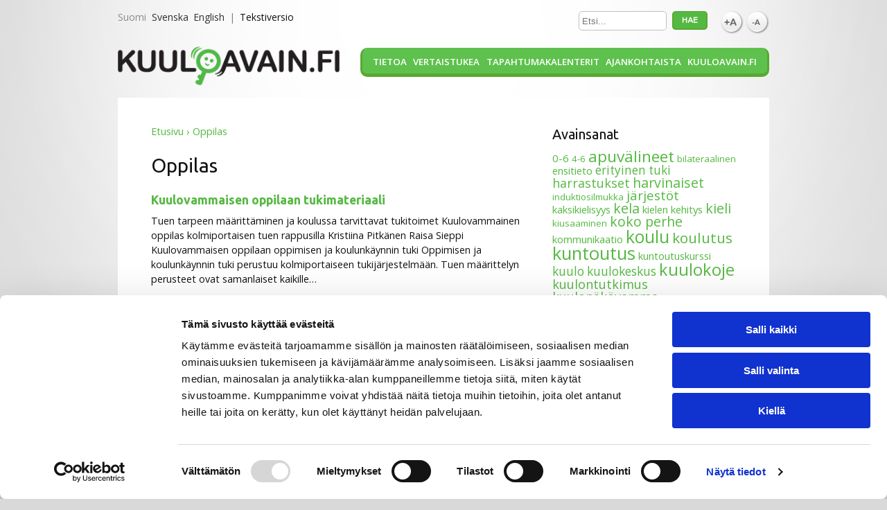

--- FILE ---
content_type: text/html; charset=UTF-8
request_url: https://www.kuuloavain.fi/tag/oppilas/
body_size: 47283
content:
<!DOCTYPE html>
<html class="visual-version" lang="fi">
<head>
<meta charset="UTF-8">
<meta name="viewport" content="width=device-width, initial-scale=1">
<link rel="profile" href="http://gmpg.org/xfn/11">
<link rel="pingback" href="https://www.kuuloavain.fi/xmlrpc.php">

<link type="text/css" rel="stylesheet" href="https://fonts.googleapis.com/css?family=Crete+Round:regular,italic|Open+Sans:400italic,400,600,700|Ubuntu:regular,italic,500,700|Varela+Round&amp;subset=latin" media="all" />
<link rel="apple-touch-icon" sizes="57x57" href="/wp-content/themes/kuuloavain/img/apple-touch-icon-57x57.png">
<link rel="apple-touch-icon" sizes="60x60" href="/wp-content/themes/kuuloavain/img/apple-touch-icon-60x60.png">
<link rel="apple-touch-icon" sizes="72x72" href="/wp-content/themes/kuuloavain/img/apple-touch-icon-72x72.png">
<link rel="apple-touch-icon" sizes="76x76" href="/wp-content/themes/kuuloavain/img/apple-touch-icon-76x76.png">
<link rel="apple-touch-icon" sizes="114x114" href="/wp-content/themes/kuuloavain/img/apple-touch-icon-114x114.png">
<link rel="apple-touch-icon" sizes="120x120" href="/wp-content/themes/kuuloavain/img/apple-touch-icon-120x120.png">
<link rel="apple-touch-icon" sizes="144x144" href="/wp-content/themes/kuuloavain/img/apple-touch-icon-144x144.png">
<link rel="apple-touch-icon" sizes="152x152" href="/wp-content/themes/kuuloavain/img/apple-touch-icon-152x152.png">
<link rel="apple-touch-icon" sizes="180x180" href="/wp-content/themes/kuuloavain/img/apple-touch-icon-180x180.png">
<link rel="icon" type="image/png" href="/wp-content/themes/kuuloavain/img/favicon-32x32.png" sizes="32x32">
<link rel="icon" type="image/png" href="/wp-content/themes/kuuloavain/img/android-chrome-192x192.png" sizes="192x192">
<link rel="icon" type="image/png" href="/wp-content/themes/kuuloavain/img/favicon-96x96.png" sizes="96x96">
<link rel="icon" type="image/png" href="/wp-content/themes/kuuloavain/img/favicon-16x16.png" sizes="16x16">
<link rel="manifest" href="/wp-content/themes/kuuloavain/img/manifest.json">
<link rel="shortcut icon" href="/wp-content/themes/kuuloavain/img/favicon.ico">
<meta name="msapplication-TileColor" content="#00a300">
<meta name="msapplication-TileImage" content="/wp-content/themes/kuuloavain/img/mstile-144x144.png">
<meta name="msapplication-config" content="/wp-content/themes/kuuloavain/img/browserconfig.xml">
<meta name="theme-color" content="#ffffff">

<script id="Cookiebot" src="https://consent.cookiebot.com/uc.js" data-cbid="6db55ee2-e804-404d-bdc0-9043ddd66802" data-blockingmode="auto" type="text/javascript"></script>
<!-- Google tag (gtag.js) -->
<script type="text/plain" data-cookieconsent="marketing" async src="https://www.googletagmanager.com/gtag/js?id=G-M2HBK8Q5F0"></script>
<script type="text/plain" data-cookieconsent="marketing">
	window.dataLayer = window.dataLayer || [];
	function gtag(){dataLayer.push(arguments);}
	gtag('js', new Date());
	gtag('config', 'G-M2HBK8Q5F0');
</script>

<script>
	 // Set text-version on if necessary
    if (localStorage.getItem('use_text_version') == 'true') {
      text_version_toggle();
    }

    function text_version_toggle() {
      var html = document.documentElement;
      html.classList.toggle("text-version");
      html.classList.toggle("visual-version");
    }
</script>
<meta name='robots' content='noindex, follow' />

	<!-- This site is optimized with the Yoast SEO plugin v22.3 - https://yoast.com/wordpress/plugins/seo/ -->
	<title>oppilas arkistot - Kuuloavain.fi</title>
	<meta property="og:locale" content="fi_FI" />
	<meta property="og:type" content="article" />
	<meta property="og:title" content="oppilas arkistot - Kuuloavain.fi" />
	<meta property="og:url" content="https://www.kuuloavain.fi/tag/oppilas/" />
	<meta property="og:site_name" content="Kuuloavain.fi" />
	<meta name="twitter:card" content="summary_large_image" />
	<script type="application/ld+json" class="yoast-schema-graph">{"@context":"https://schema.org","@graph":[{"@type":"CollectionPage","@id":"https://www.kuuloavain.fi/tag/oppilas/","url":"https://www.kuuloavain.fi/tag/oppilas/","name":"oppilas arkistot - Kuuloavain.fi","isPartOf":{"@id":"https://www.kuuloavain.fi/#website"},"breadcrumb":{"@id":"https://www.kuuloavain.fi/tag/oppilas/#breadcrumb"},"inLanguage":"fi"},{"@type":"BreadcrumbList","@id":"https://www.kuuloavain.fi/tag/oppilas/#breadcrumb","itemListElement":[{"@type":"ListItem","position":1,"name":"Etusivu","item":"https://www.kuuloavain.fi/"},{"@type":"ListItem","position":2,"name":"oppilas"}]},{"@type":"WebSite","@id":"https://www.kuuloavain.fi/#website","url":"https://www.kuuloavain.fi/","name":"Kuuloavain.fi","description":"tieto- ja vertaistukiportaali kuulovammaisen lapsen vanhemmille ja muille lapsen läheisille. Tietoa kuulon tutkimisesta, kuntoutuksesta, apuvälineistä ja kielen kehityksestä.","potentialAction":[{"@type":"SearchAction","target":{"@type":"EntryPoint","urlTemplate":"https://www.kuuloavain.fi/?s={search_term_string}"},"query-input":"required name=search_term_string"}],"inLanguage":"fi"}]}</script>
	<!-- / Yoast SEO plugin. -->


<link rel='dns-prefetch' href='//platform-api.sharethis.com' />
<link rel="alternate" type="application/rss+xml" title="Kuuloavain.fi &raquo; syöte" href="https://www.kuuloavain.fi/feed/" />
<link rel="alternate" type="application/rss+xml" title="Kuuloavain.fi &raquo; kommenttien syöte" href="https://www.kuuloavain.fi/comments/feed/" />
<link rel="alternate" type="application/rss+xml" title="Kuuloavain.fi &raquo; oppilas avainsanan RSS-syöte" href="https://www.kuuloavain.fi/tag/oppilas/feed/" />
<script type="text/javascript">
/* <![CDATA[ */
window._wpemojiSettings = {"baseUrl":"https:\/\/s.w.org\/images\/core\/emoji\/14.0.0\/72x72\/","ext":".png","svgUrl":"https:\/\/s.w.org\/images\/core\/emoji\/14.0.0\/svg\/","svgExt":".svg","source":{"concatemoji":"https:\/\/www.kuuloavain.fi\/wp-includes\/js\/wp-emoji-release.min.js?ver=6.4.7"}};
/*! This file is auto-generated */
!function(i,n){var o,s,e;function c(e){try{var t={supportTests:e,timestamp:(new Date).valueOf()};sessionStorage.setItem(o,JSON.stringify(t))}catch(e){}}function p(e,t,n){e.clearRect(0,0,e.canvas.width,e.canvas.height),e.fillText(t,0,0);var t=new Uint32Array(e.getImageData(0,0,e.canvas.width,e.canvas.height).data),r=(e.clearRect(0,0,e.canvas.width,e.canvas.height),e.fillText(n,0,0),new Uint32Array(e.getImageData(0,0,e.canvas.width,e.canvas.height).data));return t.every(function(e,t){return e===r[t]})}function u(e,t,n){switch(t){case"flag":return n(e,"\ud83c\udff3\ufe0f\u200d\u26a7\ufe0f","\ud83c\udff3\ufe0f\u200b\u26a7\ufe0f")?!1:!n(e,"\ud83c\uddfa\ud83c\uddf3","\ud83c\uddfa\u200b\ud83c\uddf3")&&!n(e,"\ud83c\udff4\udb40\udc67\udb40\udc62\udb40\udc65\udb40\udc6e\udb40\udc67\udb40\udc7f","\ud83c\udff4\u200b\udb40\udc67\u200b\udb40\udc62\u200b\udb40\udc65\u200b\udb40\udc6e\u200b\udb40\udc67\u200b\udb40\udc7f");case"emoji":return!n(e,"\ud83e\udef1\ud83c\udffb\u200d\ud83e\udef2\ud83c\udfff","\ud83e\udef1\ud83c\udffb\u200b\ud83e\udef2\ud83c\udfff")}return!1}function f(e,t,n){var r="undefined"!=typeof WorkerGlobalScope&&self instanceof WorkerGlobalScope?new OffscreenCanvas(300,150):i.createElement("canvas"),a=r.getContext("2d",{willReadFrequently:!0}),o=(a.textBaseline="top",a.font="600 32px Arial",{});return e.forEach(function(e){o[e]=t(a,e,n)}),o}function t(e){var t=i.createElement("script");t.src=e,t.defer=!0,i.head.appendChild(t)}"undefined"!=typeof Promise&&(o="wpEmojiSettingsSupports",s=["flag","emoji"],n.supports={everything:!0,everythingExceptFlag:!0},e=new Promise(function(e){i.addEventListener("DOMContentLoaded",e,{once:!0})}),new Promise(function(t){var n=function(){try{var e=JSON.parse(sessionStorage.getItem(o));if("object"==typeof e&&"number"==typeof e.timestamp&&(new Date).valueOf()<e.timestamp+604800&&"object"==typeof e.supportTests)return e.supportTests}catch(e){}return null}();if(!n){if("undefined"!=typeof Worker&&"undefined"!=typeof OffscreenCanvas&&"undefined"!=typeof URL&&URL.createObjectURL&&"undefined"!=typeof Blob)try{var e="postMessage("+f.toString()+"("+[JSON.stringify(s),u.toString(),p.toString()].join(",")+"));",r=new Blob([e],{type:"text/javascript"}),a=new Worker(URL.createObjectURL(r),{name:"wpTestEmojiSupports"});return void(a.onmessage=function(e){c(n=e.data),a.terminate(),t(n)})}catch(e){}c(n=f(s,u,p))}t(n)}).then(function(e){for(var t in e)n.supports[t]=e[t],n.supports.everything=n.supports.everything&&n.supports[t],"flag"!==t&&(n.supports.everythingExceptFlag=n.supports.everythingExceptFlag&&n.supports[t]);n.supports.everythingExceptFlag=n.supports.everythingExceptFlag&&!n.supports.flag,n.DOMReady=!1,n.readyCallback=function(){n.DOMReady=!0}}).then(function(){return e}).then(function(){var e;n.supports.everything||(n.readyCallback(),(e=n.source||{}).concatemoji?t(e.concatemoji):e.wpemoji&&e.twemoji&&(t(e.twemoji),t(e.wpemoji)))}))}((window,document),window._wpemojiSettings);
/* ]]> */
</script>
<style id='wp-emoji-styles-inline-css' type='text/css'>

	img.wp-smiley, img.emoji {
		display: inline !important;
		border: none !important;
		box-shadow: none !important;
		height: 1em !important;
		width: 1em !important;
		margin: 0 0.07em !important;
		vertical-align: -0.1em !important;
		background: none !important;
		padding: 0 !important;
	}
</style>
<link rel='stylesheet' id='wp-block-library-css' href='https://www.kuuloavain.fi/wp-includes/css/dist/block-library/style.min.css?ver=6.4.7' type='text/css' media='all' />
<style id='classic-theme-styles-inline-css' type='text/css'>
/*! This file is auto-generated */
.wp-block-button__link{color:#fff;background-color:#32373c;border-radius:9999px;box-shadow:none;text-decoration:none;padding:calc(.667em + 2px) calc(1.333em + 2px);font-size:1.125em}.wp-block-file__button{background:#32373c;color:#fff;text-decoration:none}
</style>
<style id='global-styles-inline-css' type='text/css'>
body{--wp--preset--color--black: #000000;--wp--preset--color--cyan-bluish-gray: #abb8c3;--wp--preset--color--white: #ffffff;--wp--preset--color--pale-pink: #f78da7;--wp--preset--color--vivid-red: #cf2e2e;--wp--preset--color--luminous-vivid-orange: #ff6900;--wp--preset--color--luminous-vivid-amber: #fcb900;--wp--preset--color--light-green-cyan: #7bdcb5;--wp--preset--color--vivid-green-cyan: #00d084;--wp--preset--color--pale-cyan-blue: #8ed1fc;--wp--preset--color--vivid-cyan-blue: #0693e3;--wp--preset--color--vivid-purple: #9b51e0;--wp--preset--gradient--vivid-cyan-blue-to-vivid-purple: linear-gradient(135deg,rgba(6,147,227,1) 0%,rgb(155,81,224) 100%);--wp--preset--gradient--light-green-cyan-to-vivid-green-cyan: linear-gradient(135deg,rgb(122,220,180) 0%,rgb(0,208,130) 100%);--wp--preset--gradient--luminous-vivid-amber-to-luminous-vivid-orange: linear-gradient(135deg,rgba(252,185,0,1) 0%,rgba(255,105,0,1) 100%);--wp--preset--gradient--luminous-vivid-orange-to-vivid-red: linear-gradient(135deg,rgba(255,105,0,1) 0%,rgb(207,46,46) 100%);--wp--preset--gradient--very-light-gray-to-cyan-bluish-gray: linear-gradient(135deg,rgb(238,238,238) 0%,rgb(169,184,195) 100%);--wp--preset--gradient--cool-to-warm-spectrum: linear-gradient(135deg,rgb(74,234,220) 0%,rgb(151,120,209) 20%,rgb(207,42,186) 40%,rgb(238,44,130) 60%,rgb(251,105,98) 80%,rgb(254,248,76) 100%);--wp--preset--gradient--blush-light-purple: linear-gradient(135deg,rgb(255,206,236) 0%,rgb(152,150,240) 100%);--wp--preset--gradient--blush-bordeaux: linear-gradient(135deg,rgb(254,205,165) 0%,rgb(254,45,45) 50%,rgb(107,0,62) 100%);--wp--preset--gradient--luminous-dusk: linear-gradient(135deg,rgb(255,203,112) 0%,rgb(199,81,192) 50%,rgb(65,88,208) 100%);--wp--preset--gradient--pale-ocean: linear-gradient(135deg,rgb(255,245,203) 0%,rgb(182,227,212) 50%,rgb(51,167,181) 100%);--wp--preset--gradient--electric-grass: linear-gradient(135deg,rgb(202,248,128) 0%,rgb(113,206,126) 100%);--wp--preset--gradient--midnight: linear-gradient(135deg,rgb(2,3,129) 0%,rgb(40,116,252) 100%);--wp--preset--font-size--small: 13px;--wp--preset--font-size--medium: 20px;--wp--preset--font-size--large: 36px;--wp--preset--font-size--x-large: 42px;--wp--preset--spacing--20: 0.44rem;--wp--preset--spacing--30: 0.67rem;--wp--preset--spacing--40: 1rem;--wp--preset--spacing--50: 1.5rem;--wp--preset--spacing--60: 2.25rem;--wp--preset--spacing--70: 3.38rem;--wp--preset--spacing--80: 5.06rem;--wp--preset--shadow--natural: 6px 6px 9px rgba(0, 0, 0, 0.2);--wp--preset--shadow--deep: 12px 12px 50px rgba(0, 0, 0, 0.4);--wp--preset--shadow--sharp: 6px 6px 0px rgba(0, 0, 0, 0.2);--wp--preset--shadow--outlined: 6px 6px 0px -3px rgba(255, 255, 255, 1), 6px 6px rgba(0, 0, 0, 1);--wp--preset--shadow--crisp: 6px 6px 0px rgba(0, 0, 0, 1);}:where(.is-layout-flex){gap: 0.5em;}:where(.is-layout-grid){gap: 0.5em;}body .is-layout-flow > .alignleft{float: left;margin-inline-start: 0;margin-inline-end: 2em;}body .is-layout-flow > .alignright{float: right;margin-inline-start: 2em;margin-inline-end: 0;}body .is-layout-flow > .aligncenter{margin-left: auto !important;margin-right: auto !important;}body .is-layout-constrained > .alignleft{float: left;margin-inline-start: 0;margin-inline-end: 2em;}body .is-layout-constrained > .alignright{float: right;margin-inline-start: 2em;margin-inline-end: 0;}body .is-layout-constrained > .aligncenter{margin-left: auto !important;margin-right: auto !important;}body .is-layout-constrained > :where(:not(.alignleft):not(.alignright):not(.alignfull)){max-width: var(--wp--style--global--content-size);margin-left: auto !important;margin-right: auto !important;}body .is-layout-constrained > .alignwide{max-width: var(--wp--style--global--wide-size);}body .is-layout-flex{display: flex;}body .is-layout-flex{flex-wrap: wrap;align-items: center;}body .is-layout-flex > *{margin: 0;}body .is-layout-grid{display: grid;}body .is-layout-grid > *{margin: 0;}:where(.wp-block-columns.is-layout-flex){gap: 2em;}:where(.wp-block-columns.is-layout-grid){gap: 2em;}:where(.wp-block-post-template.is-layout-flex){gap: 1.25em;}:where(.wp-block-post-template.is-layout-grid){gap: 1.25em;}.has-black-color{color: var(--wp--preset--color--black) !important;}.has-cyan-bluish-gray-color{color: var(--wp--preset--color--cyan-bluish-gray) !important;}.has-white-color{color: var(--wp--preset--color--white) !important;}.has-pale-pink-color{color: var(--wp--preset--color--pale-pink) !important;}.has-vivid-red-color{color: var(--wp--preset--color--vivid-red) !important;}.has-luminous-vivid-orange-color{color: var(--wp--preset--color--luminous-vivid-orange) !important;}.has-luminous-vivid-amber-color{color: var(--wp--preset--color--luminous-vivid-amber) !important;}.has-light-green-cyan-color{color: var(--wp--preset--color--light-green-cyan) !important;}.has-vivid-green-cyan-color{color: var(--wp--preset--color--vivid-green-cyan) !important;}.has-pale-cyan-blue-color{color: var(--wp--preset--color--pale-cyan-blue) !important;}.has-vivid-cyan-blue-color{color: var(--wp--preset--color--vivid-cyan-blue) !important;}.has-vivid-purple-color{color: var(--wp--preset--color--vivid-purple) !important;}.has-black-background-color{background-color: var(--wp--preset--color--black) !important;}.has-cyan-bluish-gray-background-color{background-color: var(--wp--preset--color--cyan-bluish-gray) !important;}.has-white-background-color{background-color: var(--wp--preset--color--white) !important;}.has-pale-pink-background-color{background-color: var(--wp--preset--color--pale-pink) !important;}.has-vivid-red-background-color{background-color: var(--wp--preset--color--vivid-red) !important;}.has-luminous-vivid-orange-background-color{background-color: var(--wp--preset--color--luminous-vivid-orange) !important;}.has-luminous-vivid-amber-background-color{background-color: var(--wp--preset--color--luminous-vivid-amber) !important;}.has-light-green-cyan-background-color{background-color: var(--wp--preset--color--light-green-cyan) !important;}.has-vivid-green-cyan-background-color{background-color: var(--wp--preset--color--vivid-green-cyan) !important;}.has-pale-cyan-blue-background-color{background-color: var(--wp--preset--color--pale-cyan-blue) !important;}.has-vivid-cyan-blue-background-color{background-color: var(--wp--preset--color--vivid-cyan-blue) !important;}.has-vivid-purple-background-color{background-color: var(--wp--preset--color--vivid-purple) !important;}.has-black-border-color{border-color: var(--wp--preset--color--black) !important;}.has-cyan-bluish-gray-border-color{border-color: var(--wp--preset--color--cyan-bluish-gray) !important;}.has-white-border-color{border-color: var(--wp--preset--color--white) !important;}.has-pale-pink-border-color{border-color: var(--wp--preset--color--pale-pink) !important;}.has-vivid-red-border-color{border-color: var(--wp--preset--color--vivid-red) !important;}.has-luminous-vivid-orange-border-color{border-color: var(--wp--preset--color--luminous-vivid-orange) !important;}.has-luminous-vivid-amber-border-color{border-color: var(--wp--preset--color--luminous-vivid-amber) !important;}.has-light-green-cyan-border-color{border-color: var(--wp--preset--color--light-green-cyan) !important;}.has-vivid-green-cyan-border-color{border-color: var(--wp--preset--color--vivid-green-cyan) !important;}.has-pale-cyan-blue-border-color{border-color: var(--wp--preset--color--pale-cyan-blue) !important;}.has-vivid-cyan-blue-border-color{border-color: var(--wp--preset--color--vivid-cyan-blue) !important;}.has-vivid-purple-border-color{border-color: var(--wp--preset--color--vivid-purple) !important;}.has-vivid-cyan-blue-to-vivid-purple-gradient-background{background: var(--wp--preset--gradient--vivid-cyan-blue-to-vivid-purple) !important;}.has-light-green-cyan-to-vivid-green-cyan-gradient-background{background: var(--wp--preset--gradient--light-green-cyan-to-vivid-green-cyan) !important;}.has-luminous-vivid-amber-to-luminous-vivid-orange-gradient-background{background: var(--wp--preset--gradient--luminous-vivid-amber-to-luminous-vivid-orange) !important;}.has-luminous-vivid-orange-to-vivid-red-gradient-background{background: var(--wp--preset--gradient--luminous-vivid-orange-to-vivid-red) !important;}.has-very-light-gray-to-cyan-bluish-gray-gradient-background{background: var(--wp--preset--gradient--very-light-gray-to-cyan-bluish-gray) !important;}.has-cool-to-warm-spectrum-gradient-background{background: var(--wp--preset--gradient--cool-to-warm-spectrum) !important;}.has-blush-light-purple-gradient-background{background: var(--wp--preset--gradient--blush-light-purple) !important;}.has-blush-bordeaux-gradient-background{background: var(--wp--preset--gradient--blush-bordeaux) !important;}.has-luminous-dusk-gradient-background{background: var(--wp--preset--gradient--luminous-dusk) !important;}.has-pale-ocean-gradient-background{background: var(--wp--preset--gradient--pale-ocean) !important;}.has-electric-grass-gradient-background{background: var(--wp--preset--gradient--electric-grass) !important;}.has-midnight-gradient-background{background: var(--wp--preset--gradient--midnight) !important;}.has-small-font-size{font-size: var(--wp--preset--font-size--small) !important;}.has-medium-font-size{font-size: var(--wp--preset--font-size--medium) !important;}.has-large-font-size{font-size: var(--wp--preset--font-size--large) !important;}.has-x-large-font-size{font-size: var(--wp--preset--font-size--x-large) !important;}
.wp-block-navigation a:where(:not(.wp-element-button)){color: inherit;}
:where(.wp-block-post-template.is-layout-flex){gap: 1.25em;}:where(.wp-block-post-template.is-layout-grid){gap: 1.25em;}
:where(.wp-block-columns.is-layout-flex){gap: 2em;}:where(.wp-block-columns.is-layout-grid){gap: 2em;}
.wp-block-pullquote{font-size: 1.5em;line-height: 1.6;}
</style>
<link rel='stylesheet' id='naantali-style-css' href='https://www.kuuloavain.fi/wp-content/themes/kuuloavain/css/style.css?ver=1.1' type='text/css' media='all' />
<script type="text/javascript" src="//platform-api.sharethis.com/js/sharethis.js?ver=8.5.0#property=6448e8c17cd8060012f2aa6b&amp;product=gdpr-compliance-tool-v2&amp;source=simple-share-buttons-adder-wordpress" id="simple-share-buttons-adder-mu-js"></script>
<script type="text/javascript" src="https://www.kuuloavain.fi/wp-includes/js/jquery/jquery.min.js?ver=3.7.1" id="jquery-core-js"></script>
<script type="text/javascript" src="https://www.kuuloavain.fi/wp-includes/js/jquery/jquery-migrate.min.js?ver=3.4.1" id="jquery-migrate-js"></script>
<link rel="https://api.w.org/" href="https://www.kuuloavain.fi/wp-json/" /><link rel="alternate" type="application/json" href="https://www.kuuloavain.fi/wp-json/wp/v2/tags/839" /><link rel="EditURI" type="application/rsd+xml" title="RSD" href="https://www.kuuloavain.fi/xmlrpc.php?rsd" />
<meta name="generator" content="WordPress 6.4.7" />
</head>

<body class="archive tag tag-oppilas tag-839 group-blog">
<div id="page" class="hfeed site">

	<header class="top-header">
		<nav id="polylang-4" class="widget widget_polylang lang-switcher"><ul>
	<li class="lang-item lang-item-2 lang-item-fi current-lang lang-item-first"><a  lang="fi" hreflang="fi" href="https://www.kuuloavain.fi/tag/oppilas/">Suomi</a></li>
	<li class="lang-item lang-item-5 lang-item-sv no-translation"><a  lang="sv-SE" hreflang="sv-SE" href="https://www.kuuloavain.fi/sv/">Svenska</a></li>
	<li class="lang-item lang-item-9 lang-item-en no-translation"><a  lang="en-GB" hreflang="en-GB" href="https://www.kuuloavain.fi/en/">English</a></li>
</ul>
</nav>		<span class="text-version-toggle"><span class="to-textversion">Tekstiversio</span><span class="back-from-textversion">Poistu tekstiversiosta</span></span>
		<button class="menu-toggle" aria-controls="menu" aria-expanded="false"><img src="https://www.kuuloavain.fi/wp-content/themes/kuuloavain/img/kuuloavain_nav.png" alt="Avaa valikko"></button>

		<div class="font-size">
			<img class="font-size-changer-plus font-size-changer" src="https://www.kuuloavain.fi/wp-content/themes/kuuloavain/img/resize_plus.png" alt="A+">
			<img class="font-size-changer-minus font-size-changer" src="https://www.kuuloavain.fi/wp-content/themes/kuuloavain/img/resize_minus.png" alt="A-">
		</div>
		<div class="header-search">
				<form role="search" method="get" class="search-form header-s" action="https://www.kuuloavain.fi/">
		<label>
			<span class="screen-reader-text">Haku:</span>
		</label>
		<input type="submit" class="search-submit" value="Hae" />
		<div class="search-input">
			<input type="search" class="search-field" placeholder="Etsi..." value="" name="s" title="Haku:" />
		</div>
		
	</form>
		</div>
		<div class="clearfix"></div>
	</header>

	<header id="masthead" class="site-header" role="banner">
		<div class="site-branding">
			<a href="https://www.kuuloavain.fi/" rel="home"><span>Kuuloavain.fi</span><img src="https://www.kuuloavain.fi/wp-content/themes/kuuloavain/img/kuuloavain-logo.png" alt="Kuuloavain.fi"></a>
		</div><!-- .site-branding -->

		<nav id="site-navigation" class="main-navigation" role="navigation">
			<div class="menu-paavalikko-container"><ul id="menu-paavalikko" class="menu"><li id="menu-item-43" class="menu-item menu-item-type-post_type menu-item-object-page menu-item-43"><a href="https://www.kuuloavain.fi/tietoa-arkisto/">Tietoa</a></li>
<li id="menu-item-42" class="menu-item menu-item-type-post_type menu-item-object-page menu-item-42"><a href="https://www.kuuloavain.fi/vertaistukea-arkisto/">Vertaistukea</a></li>
<li id="menu-item-41" class="menu-item menu-item-type-post_type menu-item-object-page menu-item-41"><a href="https://www.kuuloavain.fi/tapahtumakalenteri/">Tapahtumakalenterit</a></li>
<li id="menu-item-40" class="menu-item menu-item-type-post_type menu-item-object-page menu-item-40"><a href="https://www.kuuloavain.fi/ajankohtaista-arkisto/">Ajankohtaista</a></li>
<li id="menu-item-39" class="menu-item menu-item-type-post_type menu-item-object-page menu-item-39"><a href="https://www.kuuloavain.fi/kuuloavainfi/">Kuuloavain.fi</a></li>
</ul></div>		</nav><!-- #site-navigation -->
	</header><!-- #masthead -->

	<div id="content" class="site-content">

	<div id="primary" class="content-area">
		<main id="main" class="site-main content" role="main">
			<div class="content-wrap">
										<div class="content-main">	
							<div class="breadcrumb tag-breadcrumbs"><span><a href="https://www.kuuloavain.fi">Etusivu</a> › <span class="current-breadcrumb breadcrumb-capitalize">Oppilas</span></span></div>							<h1 class="entry-title">Oppilas</h1>

														
								
<article id="post-2990" class="excerpt-item">
		<header class="excerpt-header">
		<h2 class="excerpt-title"><a href="https://www.kuuloavain.fi/ajankohtaista/kuulovammaisen-oppilaan-tukimateriaali/">Kuulovammaisen oppilaan tukimateriaali</a></h2>
					</header><!-- .entry-header -->

	<div class="entry-content">
		
		<p>Tuen tarpeen määrittäminen ja koulussa tarvittavat tukitoimet Kuulovammainen oppilas kolmiportaisen tuen rappusilla Kristiina Pitkänen Raisa Sieppi Kuulovammaisen oppilaan oppimisen ja koulunkäynnin tuki Oppimisen ja koulunkäynnin tuki perustuu kolmiportaiseen tukijärjestelmään. Tuen määrittelyn perusteet ovat samanlaiset kaikille&#8230;</p>

	</div><!-- .entry-content -->

	<footer class="excerpt-footer">
		
				<span class="tags-wrap"><a href="https://www.kuuloavain.fi/tag/apuvalineet/" rel="tag">apuvälineet</a><a href="https://www.kuuloavain.fi/tag/erityinen-tuki/" rel="tag">erityinen tuki</a><a href="https://www.kuuloavain.fi/tag/koulu/" rel="tag">koulu</a><a href="https://www.kuuloavain.fi/tag/koulussa-tarvittavat-tukitoimet/" rel="tag">koulussa tarvittavat tukitoimet</a><a href="https://www.kuuloavain.fi/tag/kuulovammainen/" rel="tag">kuulovammainen</a><a href="https://www.kuuloavain.fi/tag/oppilas/" rel="tag">oppilas</a><a href="https://www.kuuloavain.fi/tag/tuki/" rel="tag">tuki</a><a href="https://www.kuuloavain.fi/tag/tukitoimet/" rel="tag">tukitoimet</a></span>		<div class="excerpt-links">
			<a class="excerpt-readmore" href="https://www.kuuloavain.fi/ajankohtaista/kuulovammaisen-oppilaan-tukimateriaali/">Lue lisää »</a>
		</div>

	</footer><!-- .entry-footer -->
	<div class="clearfix"></div>
</article><!-- #post-## -->

							
								
<article id="post-3009" class="excerpt-item">
		<header class="excerpt-header">
		<h2 class="excerpt-title"><a href="https://www.kuuloavain.fi/info/paivahoito-ja-koulu/kuulovammaisen-oppilaan-tukimateriaali/">Kuulovammaisen oppilaan tukimateriaali</a></h2>
					</header><!-- .entry-header -->

	<div class="entry-content">
		
		<p>Tuen tarpeen määrittäminen ja koulussa tarvittavat tukitoimet Kuulovammainen oppilas kolmiportaisen tuen rappusilla Kristiina Pitkänen Raisa Sieppi Kuulovammaisen oppilaan oppimisen ja koulunkäynnin tuki Oppimisen ja koulunkäynnin tuki perustuu kolmiportaiseen tukijärjestelmään. Tuen määrittelyn perusteet ovat samanlaiset kaikille&#8230;</p>

	</div><!-- .entry-content -->

	<footer class="excerpt-footer">
		
				<span class="tags-wrap"><a href="https://www.kuuloavain.fi/tag/apuvalineet/" rel="tag">apuvälineet</a><a href="https://www.kuuloavain.fi/tag/erityinen-tuki/" rel="tag">erityinen tuki</a><a href="https://www.kuuloavain.fi/tag/koulu/" rel="tag">koulu</a><a href="https://www.kuuloavain.fi/tag/koulussa-tarvittavat-tukitoimet/" rel="tag">koulussa tarvittavat tukitoimet</a><a href="https://www.kuuloavain.fi/tag/kuulovammainen/" rel="tag">kuulovammainen</a><a href="https://www.kuuloavain.fi/tag/oppilas/" rel="tag">oppilas</a><a href="https://www.kuuloavain.fi/tag/tuki/" rel="tag">tuki</a><a href="https://www.kuuloavain.fi/tag/tukitoimet/" rel="tag">tukitoimet</a></span>		<div class="excerpt-links">
			<a class="excerpt-readmore" href="https://www.kuuloavain.fi/info/paivahoito-ja-koulu/kuulovammaisen-oppilaan-tukimateriaali/">Lue lisää »</a>
		</div>

	</footer><!-- .entry-footer -->
	<div class="clearfix"></div>
</article><!-- #post-## -->

													</div>

						<div class="content-side">
							
<div id="secondary" class="widget-area" role="complementary">

	<h2>Avainsanat</h2>
		
	<a href="https://www.kuuloavain.fi/tag/0-6/" class="tag-cloud-link tag-link-131 tag-link-position-1" style="font-size: 11.165048543689pt;" aria-label="0-6 (4 kohdetta)">0-6</a>
<a href="https://www.kuuloavain.fi/tag/4-6/" class="tag-cloud-link tag-link-107 tag-link-position-2" style="font-size: 10pt;" aria-label="4-6 (3 kohdetta)">4-6</a>
<a href="https://www.kuuloavain.fi/tag/apuvalineet/" class="tag-cloud-link tag-link-79 tag-link-position-3" style="font-size: 16.990291262136pt;" aria-label="apuvälineet (15 kohdetta)">apuvälineet</a>
<a href="https://www.kuuloavain.fi/tag/bilateraalinen/" class="tag-cloud-link tag-link-103 tag-link-position-4" style="font-size: 10pt;" aria-label="bilateraalinen (3 kohdetta)">bilateraalinen</a>
<a href="https://www.kuuloavain.fi/tag/ensitieto/" class="tag-cloud-link tag-link-235 tag-link-position-5" style="font-size: 11.165048543689pt;" aria-label="ensitieto (4 kohdetta)">ensitieto</a>
<a href="https://www.kuuloavain.fi/tag/erityinen-tuki/" class="tag-cloud-link tag-link-161 tag-link-position-6" style="font-size: 12.912621359223pt;" aria-label="erityinen tuki (6 kohdetta)">erityinen tuki</a>
<a href="https://www.kuuloavain.fi/tag/harrastukset/" class="tag-cloud-link tag-link-225 tag-link-position-7" style="font-size: 13.495145631068pt;" aria-label="harrastukset (7 kohdetta)">harrastukset</a>
<a href="https://www.kuuloavain.fi/tag/harvinaiset/" class="tag-cloud-link tag-link-59 tag-link-position-8" style="font-size: 14.660194174757pt;" aria-label="harvinaiset (9 kohdetta)">harvinaiset</a>
<a href="https://www.kuuloavain.fi/tag/induktiosilmukka/" class="tag-cloud-link tag-link-93 tag-link-position-9" style="font-size: 10pt;" aria-label="induktiosilmukka (3 kohdetta)">induktiosilmukka</a>
<a href="https://www.kuuloavain.fi/tag/jarjestot/" class="tag-cloud-link tag-link-215 tag-link-position-10" style="font-size: 14.077669902913pt;" aria-label="järjestöt (8 kohdetta)">järjestöt</a>
<a href="https://www.kuuloavain.fi/tag/kaksikielisyys/" class="tag-cloud-link tag-link-155 tag-link-position-11" style="font-size: 11.165048543689pt;" aria-label="kaksikielisyys (4 kohdetta)">kaksikielisyys</a>
<a href="https://www.kuuloavain.fi/tag/kela/" class="tag-cloud-link tag-link-199 tag-link-position-12" style="font-size: 14.660194174757pt;" aria-label="kela (9 kohdetta)">kela</a>
<a href="https://www.kuuloavain.fi/tag/kielen-kehitys/" class="tag-cloud-link tag-link-153 tag-link-position-13" style="font-size: 11.165048543689pt;" aria-label="kielen kehitys (4 kohdetta)">kielen kehitys</a>
<a href="https://www.kuuloavain.fi/tag/kieli/" class="tag-cloud-link tag-link-125 tag-link-position-14" style="font-size: 14.660194174757pt;" aria-label="kieli (9 kohdetta)">kieli</a>
<a href="https://www.kuuloavain.fi/tag/kiusaaminen/" class="tag-cloud-link tag-link-179 tag-link-position-15" style="font-size: 10pt;" aria-label="kiusaaminen (3 kohdetta)">kiusaaminen</a>
<a href="https://www.kuuloavain.fi/tag/koko-perhe/" class="tag-cloud-link tag-link-201 tag-link-position-16" style="font-size: 14.660194174757pt;" aria-label="koko perhe (9 kohdetta)">koko perhe</a>
<a href="https://www.kuuloavain.fi/tag/kommunikaatio/" class="tag-cloud-link tag-link-129 tag-link-position-17" style="font-size: 11.165048543689pt;" aria-label="kommunikaatio (4 kohdetta)">kommunikaatio</a>
<a href="https://www.kuuloavain.fi/tag/koulu/" class="tag-cloud-link tag-link-81 tag-link-position-18" style="font-size: 18.621359223301pt;" aria-label="koulu (21 kohdetta)">koulu</a>
<a href="https://www.kuuloavain.fi/tag/koulutus/" class="tag-cloud-link tag-link-221 tag-link-position-19" style="font-size: 15.592233009709pt;" aria-label="koulutus (11 kohdetta)">koulutus</a>
<a href="https://www.kuuloavain.fi/tag/kuntoutus/" class="tag-cloud-link tag-link-51 tag-link-position-20" style="font-size: 19.320388349515pt;" aria-label="kuntoutus (24 kohdetta)">kuntoutus</a>
<a href="https://www.kuuloavain.fi/tag/kuntoutuskurssi/" class="tag-cloud-link tag-link-189 tag-link-position-21" style="font-size: 11.165048543689pt;" aria-label="kuntoutuskurssi (4 kohdetta)">kuntoutuskurssi</a>
<a href="https://www.kuuloavain.fi/tag/kuulo/" class="tag-cloud-link tag-link-26 tag-link-position-22" style="font-size: 12.912621359223pt;" aria-label="kuulo (6 kohdetta)">kuulo</a>
<a href="https://www.kuuloavain.fi/tag/kuulokeskus/" class="tag-cloud-link tag-link-45 tag-link-position-23" style="font-size: 12.912621359223pt;" aria-label="kuulokeskus (6 kohdetta)">kuulokeskus</a>
<a href="https://www.kuuloavain.fi/tag/kuulokoje/" class="tag-cloud-link tag-link-75 tag-link-position-24" style="font-size: 17.68932038835pt;" aria-label="kuulokoje (17 kohdetta)">kuulokoje</a>
<a href="https://www.kuuloavain.fi/tag/kuulontutkimus/" class="tag-cloud-link tag-link-43 tag-link-position-25" style="font-size: 13.495145631068pt;" aria-label="kuulontutkimus (7 kohdetta)">kuulontutkimus</a>
<a href="https://www.kuuloavain.fi/tag/kuulonakovamma/" class="tag-cloud-link tag-link-49 tag-link-position-26" style="font-size: 13.495145631068pt;" aria-label="kuulonäkövamma (7 kohdetta)">kuulonäkövamma</a>
<a href="https://www.kuuloavain.fi/tag/kuulovamma/" class="tag-cloud-link tag-link-24 tag-link-position-27" style="font-size: 20.019417475728pt;" aria-label="kuulovamma (28 kohdetta)">kuulovamma</a>
<a href="https://www.kuuloavain.fi/tag/kuurosokea/" class="tag-cloud-link tag-link-47 tag-link-position-28" style="font-size: 11.165048543689pt;" aria-label="kuurosokea (4 kohdetta)">kuurosokea</a>
<a href="https://www.kuuloavain.fi/tag/mikrosomia/" class="tag-cloud-link tag-link-69 tag-link-position-29" style="font-size: 10pt;" aria-label="mikrosomia (3 kohdetta)">mikrosomia</a>
<a href="https://www.kuuloavain.fi/tag/mikrotia/" class="tag-cloud-link tag-link-57 tag-link-position-30" style="font-size: 15.941747572816pt;" aria-label="mikrotia (12 kohdetta)">mikrotia</a>
<a href="https://www.kuuloavain.fi/tag/monikielisyys/" class="tag-cloud-link tag-link-157 tag-link-position-31" style="font-size: 12.912621359223pt;" aria-label="monikielisyys (6 kohdetta)">monikielisyys</a>
<a href="https://www.kuuloavain.fi/tag/nuoret/" class="tag-cloud-link tag-link-251 tag-link-position-32" style="font-size: 11.165048543689pt;" aria-label="nuoret (4 kohdetta)">nuoret</a>
<a href="https://www.kuuloavain.fi/tag/nakovamma/" class="tag-cloud-link tag-link-71 tag-link-position-33" style="font-size: 10pt;" aria-label="näkövamma (3 kohdetta)">näkövamma</a>
<a href="https://www.kuuloavain.fi/tag/opetus/" class="tag-cloud-link tag-link-127 tag-link-position-34" style="font-size: 14.660194174757pt;" aria-label="opetus (9 kohdetta)">opetus</a>
<a href="https://www.kuuloavain.fi/tag/opiskelu/" class="tag-cloud-link tag-link-304 tag-link-position-35" style="font-size: 11.165048543689pt;" aria-label="opiskelu (4 kohdetta)">opiskelu</a>
<a href="https://www.kuuloavain.fi/tag/palvelut/" class="tag-cloud-link tag-link-105 tag-link-position-36" style="font-size: 13.495145631068pt;" aria-label="palvelut (7 kohdetta)">palvelut</a>
<a href="https://www.kuuloavain.fi/tag/puhe/" class="tag-cloud-link tag-link-143 tag-link-position-37" style="font-size: 12.097087378641pt;" aria-label="puhe (5 kohdetta)">puhe</a>
<a href="https://www.kuuloavain.fi/tag/puheterapia/" class="tag-cloud-link tag-link-133 tag-link-position-38" style="font-size: 13.495145631068pt;" aria-label="puheterapia (7 kohdetta)">puheterapia</a>
<a href="https://www.kuuloavain.fi/tag/paivahoito/" class="tag-cloud-link tag-link-163 tag-link-position-39" style="font-size: 11.165048543689pt;" aria-label="päivähoito (4 kohdetta)">päivähoito</a>
<a href="https://www.kuuloavain.fi/tag/paivakoti/" class="tag-cloud-link tag-link-83 tag-link-position-40" style="font-size: 12.912621359223pt;" aria-label="päiväkoti (6 kohdetta)">päiväkoti</a>
<a href="https://www.kuuloavain.fi/tag/sisakorvaistute/" class="tag-cloud-link tag-link-77 tag-link-position-41" style="font-size: 22pt;" aria-label="sisäkorvaistute (42 kohdetta)">sisäkorvaistute</a>
<a href="https://www.kuuloavain.fi/tag/sopeutumisvalmennus/" class="tag-cloud-link tag-link-181 tag-link-position-42" style="font-size: 14.077669902913pt;" aria-label="sopeutumisvalmennus (8 kohdetta)">sopeutumisvalmennus</a>
<a href="https://www.kuuloavain.fi/tag/syyt/" class="tag-cloud-link tag-link-53 tag-link-position-43" style="font-size: 11.165048543689pt;" aria-label="syyt (4 kohdetta)">syyt</a>
<a href="https://www.kuuloavain.fi/tag/tarinat/" class="tag-cloud-link tag-link-237 tag-link-position-44" style="font-size: 15.592233009709pt;" aria-label="tarinat (11 kohdetta)">tarinat</a>
<a href="https://www.kuuloavain.fi/tag/tietoa/" class="tag-cloud-link tag-link-37 tag-link-position-45" style="font-size: 13.495145631068pt;" aria-label="tietoa (7 kohdetta)">tietoa</a>
<a href="https://www.kuuloavain.fi/tag/tietopalvelu/" class="tag-cloud-link tag-link-35 tag-link-position-46" style="font-size: 10pt;" aria-label="tietopalvelu (3 kohdetta)">tietopalvelu</a>
<a href="https://www.kuuloavain.fi/tag/treacher-collins/" class="tag-cloud-link tag-link-67 tag-link-position-47" style="font-size: 11.165048543689pt;" aria-label="treacher collins (4 kohdetta)">treacher collins</a>
<a href="https://www.kuuloavain.fi/tag/tukitoimet/" class="tag-cloud-link tag-link-95 tag-link-position-48" style="font-size: 16.407766990291pt;" aria-label="tukitoimet (13 kohdetta)">tukitoimet</a>
<a href="https://www.kuuloavain.fi/tag/tulkkauspalvelu/" class="tag-cloud-link tag-link-167 tag-link-position-49" style="font-size: 16.407766990291pt;" aria-label="tulkkauspalvelu (13 kohdetta)">tulkkauspalvelu</a>
<a href="https://www.kuuloavain.fi/tag/vertaistuki/" class="tag-cloud-link tag-link-213 tag-link-position-50" style="font-size: 14.077669902913pt;" aria-label="vertaistuki (8 kohdetta)">vertaistuki</a>
<a href="https://www.kuuloavain.fi/tag/viitottu-puhe/" class="tag-cloud-link tag-link-205 tag-link-position-51" style="font-size: 12.097087378641pt;" aria-label="viitottu puhe (5 kohdetta)">viitottu puhe</a>
<a href="https://www.kuuloavain.fi/tag/viittomakieli/" class="tag-cloud-link tag-link-135 tag-link-position-52" style="font-size: 21.184466019417pt;" aria-label="viittomakieli (35 kohdetta)">viittomakieli</a>
<a href="https://www.kuuloavain.fi/tag/viittomat/" class="tag-cloud-link tag-link-151 tag-link-position-53" style="font-size: 14.660194174757pt;" aria-label="viittomat (9 kohdetta)">viittomat</a>
<a href="https://www.kuuloavain.fi/tag/vinkkipuhe/" class="tag-cloud-link tag-link-149 tag-link-position-54" style="font-size: 11.165048543689pt;" aria-label="vinkkipuhe (4 kohdetta)">vinkkipuhe</a>
<a href="https://www.kuuloavain.fi/tag/aani/" class="tag-cloud-link tag-link-41 tag-link-position-55" style="font-size: 10pt;" aria-label="ääni (3 kohdetta)">ääni</a>
	
	 
	


</div><!-- #secondary -->
						</div>
					
					<div class="clearfix"></div>
					


											</div>
			<aside class="footer-links-container"><nav id="black-studio-tinymce-11" class="widget widget_black_studio_tinymce footer-links footer-links1"><h2>Uuden edessä</h2><div class="textwidget"><ul class="menu">
<li class="menu__item is-leaf first leaf"><a class="menu__link" title="Mitä nyt?" href="/vertaistukea/mita-nyt/">Mitä nyt?</a></li>
<li class="menu__item is-leaf leaf"><a class="menu__link" title="Vertaistukea" href="/vertaistukea-arkisto/">Vertaistukea</a></li>
<li class="menu__item is-leaf leaf"><a class="menu__link" title="Vertaistukea verkosta" href="/vertaistukea/vertaistukea-verkosta/">Tukea verkosta</a></li>
<li class="menu__item is-leaf last leaf"><a class="menu__link" title="Vanhempien tarinoita" href="/vertaistukea/vanhempien-tarinoita/">Vanhempien tarinoita</a></li>
</ul>
</div></nav><nav id="black-studio-tinymce-12" class="widget widget_black_studio_tinymce footer-links footer-links2"><h2>Kuulo ja kuulovammat</h2><div class="textwidget"><ul class="menu">
<li class="menu__item is-leaf first leaf"><a class="menu__link" title="Mitä ääni on?" href="/tietoa/kuulo-ja-kuulovammat/mita-aani-on/">Mitä ääni on?</a></li>
<li class="menu__item is-leaf leaf"><a class="menu__link" title="Kuulo ja kuulovammat" href="/tietoa/kuulo-ja-kuulovammat/">Korva ja kuulo</a></li>
<li class="menu__item is-leaf last leaf"><a class="menu__link" title="Kuulon tutkiminen" href="/tietoa/kuulo-ja-kuulovammat/kuulon-tutkiminen/">Kuulontutkimus</a></li>
</ul>
</div></nav><nav id="black-studio-tinymce-13" class="widget widget_black_studio_tinymce footer-links footer-links3"><h2>Kuulon kuntoutus</h2><div class="textwidget"><ul class="menu">
<li class="menu__item is-leaf first leaf"><a class="menu__link" title="Kuulokoje" href="/tietoa/kuulon-kuntoutus/kuulokoje/">Kuulokoje</a></li>
<li class="menu__item is-leaf leaf"><a class="menu__link" title="Sisäkorvaistute" href="/tietoa/kuulon-kuntoutus/sisakorvaistute/">Sisäkorvaistute</a></li>
<li class="menu__item is-leaf leaf"><a class="menu__link" title="Luujohtokuulokoje" href="/tietoa/kuulon-kuntoutus/luujohtokuulokoje/">Luujohtokoje</a></li>
<li class="menu__item is-leaf last leaf"><a class="menu__link" title="Puheterapia" href="/tietoa/kieli-ja-kommunikaatio/puheterapia/">Puheterapia</a></li>
</ul>
</div></nav><nav id="black-studio-tinymce-14" class="widget widget_black_studio_tinymce footer-links footer-links4"><h2>Kielen kehitys</h2><div class="textwidget"><ul class="menu">
<li class="menu__item is-leaf first leaf"><a class="menu__link" title="Kielen ja kommunikaation tukeminen kotona" href="/info/kieli-ja-kommunikaatio/kielen-ja-kommunikaation-tukeminen-kotona/">Kielen kehityksen tukeminen</a></li>
<li class="menu__item is-leaf leaf"><a class="menu__link" title="Kommunikaation tukimenetelmät" href="/info/kieli-ja-kommunikaatio/kommunikaation-tukimenetelmat/">Kommunikaation tuki</a></li>
<li class="menu__item is-leaf leaf"><a class="menu__link" title="Viittomia verkossa" href="/info/kieli-ja-kommunikaatio/viittomakieli/viittomia-verkossa/">Viittomia verkossa</a></li>
<li class="menu__item is-leaf last leaf"><a class="menu__link" title="Kielellinen erityisvaikeus" href="/info/kieli-ja-kommunikaatio/kielellinen-erityisvaikeus/">Kielellinen erityisvaikeus</a></li>
</ul>
</div></nav><nav id="black-studio-tinymce-27" class="widget widget_black_studio_tinymce footer-links footer-links5"><h2>Palvelut</h2><div class="textwidget"><ul class="menu">
<li class="menu__item is-leaf first leaf"><a class="menu__link" title="Palvelut" href="/info/palvelut/">Mistä tukea?</a></li>
<li class="menu__item is-leaf leaf"><a class="menu__link" title="Kuulokeskus" href="/info/kuulon-kuntoutus/kuulokeskus/">Kuulokeskus</a></li>
<li class="menu__item is-leaf leaf"><a class="menu__link" title="Järjestöt" href="/info/jarjestot/">Järjestöt</a></li>
<li class="menu__item is-leaf last leaf"><a class="menu__link" title="Tulkkauspalvelut" href="/info/palvelut/tulkkauspalvelut/">Tulkkauspalvelut</a></li>
</ul>
</div></nav><nav id="black-studio-tinymce-17" class="widget widget_black_studio_tinymce footer-links footer-links6"><h2>Kuuloavain.fi</h2><div class="textwidget"><ul class="menu">
<li class="menu__item is-leaf first leaf"><a class="menu__link" title="Kuuloavain.fi 2012-2014" href="/kuuloavainfi/">Hanke 2012-2015</a></li>
<li class="menu__item is-leaf leaf"><a class="menu__link" title="Kaikki artikkelit" href="/kuuloavainfi/kaikki-artikkelit/">Kaikki artikkelit</a></li>
<li class="menu__item is-leaf leaf"><a class="menu__link" title="Sanasto" href="/tietoa/sanasto">Sanasto</a></li>
<li class="menu__item is-leaf last leaf"><a title="Materiaalit" href="/kuuloavainfi/materiaalit/">Materiaalit</a></li>
</ul>
</div></nav></aside>		</main><!-- #main -->
	</div><!-- #primary -->


	</div><!-- #content -->

	<footer id="colophon" class="site-footer" role="contentinfo">
		<div class="footer-inner">
			<aside id="custom_html-3" class="widget_text widget widget_custom_html footer-logo-row"><div class="textwidget custom-html-widget"><a href="https://www.klvl.fi/" target="_blank" rel="noopener"><img class="alignnone wp-image-91466" style="width:235px!important" src="https://www.kuuloavain.fi/wp-content/uploads/2021/05/fin-klvl-rgb-m.png" alt="KLVL-tunnus" width="235" height="137" /></a><a href="https://lapci.fi/" target="_blank" rel="noopener"><img class="alignnone wp-image-34021 " style="width:235px!important" src="https://www.kuuloavain.fi/wp-content/uploads/2021/11/lapci.png" alt="LapCI ry:n tunnus" width="235" height="105" /></a><a href="https://www.veikkaus.fi/" target="_blank" rel="noopener"><img class="alignnone wp-image-6898 " src="/wp-content/uploads/2018/01/tuettu_veikkauksen_tuotoilla_tunnus_sininen_rgb-150x150.png" alt="Veikkauksen tunnus" style="width:96px!important" width="96" height="96" /></a></div></aside>			<nav id="nav_menu-5" class="widget widget_nav_menu footer-menu"><div class="menu-footer-navigaatio-container"><ul id="menu-footer-navigaatio" class="menu"><li id="menu-item-62" class="menu-item menu-item-type-post_type menu-item-object-page menu-item-62"><a href="https://www.kuuloavain.fi/kuuloavainfi/anna-palautetta/">Anna palautetta</a></li>
<li id="menu-item-64" class="menu-item menu-item-type-post_type menu-item-object-page menu-item-64"><a href="https://www.kuuloavain.fi/kuuloavainfi/uutiskirjeen-rekisteriseloste/">Rekisteriseloste</a></li>
<li id="menu-item-113942" class="menu-item menu-item-type-post_type menu-item-object-page menu-item-113942"><a href="https://www.kuuloavain.fi/verkkosivujen-tietosuojaseloste/">Tietosuojaseloste</a></li>
<li id="menu-item-61" class="menu-item menu-item-type-post_type menu-item-object-page menu-item-61"><a href="https://www.kuuloavain.fi/kuuloavainfi/yhteystiedot/">Yhteystiedot</a></li>
</ul></div></nav>			<aside id="text-3" class="widget widget_text footer-copyright">			<div class="textwidget"><p>Copyright 2019 © Kuuloavain.fi</p>
</div>
		</aside>		</div><!-- .site-info -->
	</footer><!-- #colophon -->
</div><!-- #page -->

<script type="text/javascript" src="https://www.kuuloavain.fi/wp-content/plugins/simple-share-buttons-adder/js/ssba.js?ver=1734523378" id="simple-share-buttons-adder-ssba-js"></script>
<script type="text/javascript" id="simple-share-buttons-adder-ssba-js-after">
/* <![CDATA[ */
Main.boot( [] );
/* ]]> */
</script>
<script type="text/javascript" src="https://www.kuuloavain.fi/wp-content/themes/kuuloavain/js/plugins.min.js?ver=1" id="plugins-js-js"></script>
<script type="text/javascript" src="https://www.kuuloavain.fi/wp-content/themes/kuuloavain/js/main.min.js?ver=1" id="main-js-js"></script>

</body>
</html>


--- FILE ---
content_type: text/css
request_url: https://www.kuuloavain.fi/wp-content/themes/kuuloavain/css/style.css?ver=1.1
body_size: 25382
content:
html,body,div,span,applet,object,iframe,h1,h2,h3,h4,h5,h6,p,blockquote,pre,a,abbr,acronym,address,big,cite,code,del,dfn,em,img,ins,kbd,q,s,samp,small,strike,strong,sub,sup,tt,var,b,u,i,center,dl,dt,dd,ol,ul,li,fieldset,form,label,legend,table,caption,tbody,tfoot,thead,tr,th,td,article,aside,canvas,details,embed,figure,figcaption,footer,header,hgroup,menu,nav,output,ruby,section,summary,time,mark,audio,video{margin:0;padding:0;border:0;font:inherit;font-size:100%;vertical-align:baseline}html{line-height:1}ol,ul{list-style:none}table{border-collapse:collapse;border-spacing:0}caption,th,td{text-align:left;font-weight:normal;vertical-align:middle}q,blockquote{quotes:none}q:before,q:after,blockquote:before,blockquote:after{content:"";content:none}a img{border:none}article,aside,details,figcaption,figure,footer,header,hgroup,main,menu,nav,section,summary{display:block}*,*:before,*:after{-moz-box-sizing:border-box;box-sizing:border-box}img,video{max-width:100%;height:auto}.site-content,.top-header,.site-header,.footer-inner{max-width:940px;width:95%;margin:0 auto}.site-content:after,.top-header:after,.site-header:after,.footer-inner:after{content:"";display:table;clear:both}h3,strong,b{font-weight:600}h1{font-weight:400}small{font-size:14px;font-size:.875rem;line-height:1.1}h3,h4,h5,h6{font-size:14px;font-size:.875rem;line-height:1.65}@media (min-width: 768px){h3,h4,h5,h6{font-size:16px;font-size:1rem;line-height:1.65}}.lt-ie9 h3,.lt-ie9 h4,.lt-ie9 h5,.lt-ie9 h6{font-size:16px;font-size:1rem;line-height:1.65}h2{font-size:18px;font-size:1.125rem;line-height:1.32}@media (min-width: 768px){h2{font-size:20px;font-size:1.25rem;line-height:1.32}}.lt-ie9 h2{font-size:20px;font-size:1.25rem;line-height:1.32}h1{font-size:20px;font-size:1.25rem;line-height:1.32}@media (min-width: 768px){h1{font-size:28px;font-size:1.75rem;line-height:2.64}}.lt-ie9 h1{font-size:28px;font-size:1.75rem;line-height:2.64}h4,h5,h6{margin-bottom:8px}@media (min-width: 768px){h4,h5,h6{margin-bottom:5px}}.lt-ie9 h4,.lt-ie9 h5,.lt-ie9 h6{margin-bottom:5px}h1,h2,h3,p,td,ul,ol{margin-bottom:12px}@media (min-width: 768px){h1,h2,h3,p,td,ul,ol{margin-bottom:8px}}.lt-ie9 h1,.lt-ie9 h2,.lt-ie9 h3,.lt-ie9 p,.lt-ie9 td,.lt-ie9 ul,.lt-ie9 ol{margin-bottom:8px}nav ul{padding:0;margin:0;list-style:none}html,body{overflow-x:hidden}body{color:#111;font-family:"Open Sans",Arial,Helvetica,sans-serif;font-weight:400;-webkit-font-smoothing:antialiased;overflow-y:hidden}a{color:#55b842;text-decoration:none}a:hover{color:#55b842;text-decoration:underline}a:focus{outline:1px dotted}h1{line-height:1.25;font-family:"Ubuntu",Helvetica,Arial,sans-serif;margin:.75em 0 .75em 0}h2{font-family:"Ubuntu",Helvetica,Arial,sans-serif}h3{font-family:"Ubuntu",Helvetica,Arial,sans-serif}h4{font-family:"Ubuntu",Helvetica,Arial,sans-serif}p{font-size:15px;line-height:1.4;margin-bottom:1em;-webkit-transition:all 0.5s ease;-moz-transition:all 0.5s ease;-o-transition:all 0.5s ease;-ms-transition:all 0.5s ease}td{font-size:15px;line-height:1.2;margin-bottom:1em}td strong{padding-bottom:.25em}ul,ol{margin:20px 0 20px 15px}ul li,ol li{font-size:14px;line-height:1.2;margin-bottom:.3em}.entry-content p{font-size:16px;line-height:1.55}.entry-content li{font-size:16px;margin-bottom:.75em}.entry-content p a,.entry-content li a,.entry-content span a{font-weight:700}.excerpt-item p{font-size:.9em;line-height:1.5}.widget_recent_entries h2{margin-bottom:.6em}.widget_recent_entries a{font-weight:600}ul{list-style:disc}ol{list-style:decimal}figure{max-width:100%}.clearfix{content:" ";visibility:hidden;display:block;height:0;clear:both}.middle-parent{display:table;height:100%}.middle-child{display:table-cell;vertical-align:middle}.long{height:100%}.center{text-align:center}textarea:focus,input:focus{outline:0}*:focus{outline:0}.alignright{float:right;margin:0 0 1em 1em}.alignleft{float:left;margin:0 1em 1em 0}@media (min-width: 600px){body{background:#d9d9d9 url(/wp-content/themes/kuuloavain/img/bg.jpg) center top no-repeat;overflow-x:hidden}}.content-wrap{padding:1em 0;background:#fff}.visual-version .content-wrap{padding:2em 1.25em}@media (min-width: 600px){.visual-version .content-wrap{padding:2.5em 3em}}.content-wrap:after{content:"";display:table;clear:both}.breadcrumb span,.breadcrumb a{color:#55b842;font-size:.95em;font-weight:400 !important}.print{display:block;margin-bottom:.4em}.print a{font-size:.9em}.print .separator{font-size:.85em;color:#606060}@media (min-width: 768px){.content-main{width:65.71429%;float:left;margin-right:-100%;margin-left:0;clear:none}}.lt-ie9 .content-main{width:65.71429%;float:left;margin-right:-100%;margin-left:0;clear:none}@media (min-width: 768px){.content-side{width:31.42857%;float:right;margin-left:0;margin-right:0;clear:none}}.lt-ie9 .content-side{width:31.42857%;float:right;margin-left:0;margin-right:0;clear:none}.additional-info h2{font-size:1.2em}.social{display:block;width:100%}.wp-post-image{margin-bottom:1em}.tags-wrap{display:block;margin-bottom:1.6em;margin-top:1em}.tags-wrap a{background:#55b842;color:#fff;font-weight:600;-moz-border-radius:15px;-webkit-border-radius:15px;border-radius:15px;display:inline-block;margin:0 .25em .5em 0;font-size:.8em;padding:.25em .6em .35em;line-height:1}.tags-wrap a:hover,.tags-wrap a:active,.tags-wrap a:focus{text-decoration:none;background:#4ca53b}.featured-caption{display:block;margin-top:-12px;margin-bottom:1em;font-size:.85em;color:#606060}.visual-version .external-link{background:url(/wp-content/themes/kuuloavain/img/external.png) center right no-repeat;padding-right:13px;margin-right:3px}.gform_wrapper a{background:none;padding-right:0;margin-right:0}.visual-version .content-main a{font-weight:700}.visual-version .content-main ul{line-height:1.7;margin:15px 0 30px 0;padding-left:25px;list-style-image:url(/wp-content/themes/kuuloavain/img/green_point.png)}.visual-version .content-main li{padding-left:5px;font-size:.9em;vertical-align:top}.visual-version .content-main li a{vertical-align:top}.visual-version .content-main .additional-info li{list-style-image:url(/wp-content/themes/kuuloavain/img/black_point.png);padding-left:5px;line-height:1.5;vertical-align:top}.content-main .additional-info a{font-size:1em;vertical-align:top}.content-main .additional-info div{line-height:1}.content-break{display:block;height:1em}.ssba a:first-child img{margin-left:-6px !important}.post-edit-link{background:#55b842;display:inline-block;color:#fff;padding:.5em .8em;margin:1em 0}.post-edit-link:hover,.post-edit-link:focus,.post-edit-link:active{background:#4ca53b;color:#fff;text-decoration:none}td{padding:0 .75em .75em 0}table{min-width:300px}.all-articles{list-style-type:none;list-style-image:none !important;padding-left:0 !important}.all-articles li{list-style-type:none;margin-bottom:.4em}.post-date{display:none !important}.type-page .rss-aggregator,.type-page .rss-aggregator+.nav-links{margin-bottom:0 !important}.page-template-front-page .feed-source:after,.page-template-front-page .feed-date{display:none}.front-container{margin:1.25em 0}.front-slider{display:none;position:relative;overflow:auto}@media (min-width: 500px){.front-slider{display:block}}.front-slider li{list-style:none}.front-slider ul{margin:0}.front-slider ul li{float:left}.front-news-widget{background:#40b4f6;-moz-border-radius:10px;-webkit-border-radius:10px;border-radius:10px;padding:1em 1.5em;color:#fff;margin-bottom:1em}.front-news-widget ul{margin-left:0}.front-news-widget a{color:#fff;font-weight:400;font-size:1em}.front-news-widget li{margin-bottom:.5em;list-style-type:none}.front-news-widget .post-date{display:block;font-weight:600;font-size:.9em;margin-top:.2em}.blog-feeds{background:#efefef;-moz-border-radius:10px;-webkit-border-radius:10px;border-radius:10px;padding:1em 1.5em;margin-bottom:1em}.blog-feeds ul{margin:0;padding:0}.blog-feeds li{list-style-type:none;margin-bottom:.7em}.blog-feeds .nav-links{display:none}.blog-feeds a{color:#111;font-size:.89em;line-height:1.1}.blog-feeds .feed-source a{color:#777}.memo{background:#f95593;-moz-border-radius:10px;-webkit-border-radius:10px;border-radius:10px;padding:1em 1.5em;color:#fff;margin-bottom:1em}.memo a{color:#fff}.memo li{margin-bottom:.5em}.front-widget h2{text-transform:uppercase;margin:.25em 0 .75em 0;font-size:1.15em}.front-item{background:#fafafa;display:block;margin-bottom:1em;padding:1em 1.5em}.front-item h1{font-size:1.2em;margin-top:.25em;margin-bottom:.5em}.front-item .attachment-thumbnail{float:left;margin:0 1em .25em 0}@media (max-width: 460px){.front-item .attachment-thumbnail{max-width:100px}}@media (max-width: 370px){.front-item .attachment-thumbnail{display:none}}.front-item p{font-size:.9em;line-height:1.4}.front-modules .external-link{padding:0;margin:0;background:none}.front-modules section{display:block;margin-left:auto;margin-right:auto;max-width:300px}@media (min-width: 1000px){.front-modules section:nth-of-type(2n-1){float:left;width:48.5%;margin-right:2.75%;margin-left:0;display:block;clear:both}}@media (min-width: 1000px){.front-modules section:nth-of-type(2n){float:right;width:48.5%;display:block;margin-left:0;margin-right:0}}.front-social-fb{display:inline-block;background:white;border-radius:5px;height:285px;margin:0 auto;margin-bottom:20px;background:#fff !important;box-shadow:0 1px 3px rgba(0,0,0,0.33) !important;border-radius:3px !important}.front-social-mailchimp{max-width:300px;background:#50b948;min-height:123px;padding:15px 10px 0 20px;border-radius:5px;color:white;margin-bottom:15px}.front-social-mailchimp span{font-size:1em;font-weight:600;margin-bottom:.75em;margin-top:.9em;display:block}.front-social-mailchimp .mailchimp-fields{display:block}.front-social-mailchimp .email-input{overflow:hidden;padding-right:.5em}.front-social-mailchimp .email{width:100%}.front-social-mailchimp .button{float:right}.visual-version #mc_embed_signup input.button{background:none repeat scroll 0 0 #36A52E;padding:5px 10px 5px 10px;color:white;border-radius:5px;position:relative;border-color:#359522;margin-right:.4em}.visual-version #mc_embed_signup input.button:hover{background-color:#349f2c}#block-boxes-box-mailchimp-lists #mce-EMAIL{margin:10px 0;padding:5px;border-radius:5px;font-size:0.875em}.menu-toggle{border:0;background:none;cursor:pointer;position:absolute;top:0;right:0}.menu-toggle:hover{opacity:.92}@media (min-width: 650px){.menu-toggle{display:none}}.main-navigation{background:#5fc14d;padding:.65em .75em;margin-top:.5em;width:100%;display:none}@media (max-width: 649px){.main-navigation{padding:0;margin-top:.5em}}@media (min-width: 650px){.main-navigation{display:block}}@media (min-width: 1030px){.main-navigation{min-width:460px;text-align:center;width:auto;margin-left:1em;-moz-border-radius:10px;-webkit-border-radius:10px;border-radius:10px;vertical-align:middle;margin-top:.15em;float:right;border-left:3px solid;border-right:3px solid;border-bottom:5px solid;border-color:#57a930}.main-navigation:after{content:"";display:table;clear:both}}.main-navigation li{display:inline-block;margin:0;line-height:1}@media (max-width: 649px){.main-navigation li{display:block;text-align:center;border-bottom:1px solid rgba(255,255,255,0.2);padding:.9em 0}}.main-navigation a{text-transform:uppercase;color:#fff;font-size:.95em;margin:0 .2em;font-weight:600;line-height:1}@media (max-width: 649px){.main-navigation a{font-size:1em}}@media (min-width: 768px){.main-navigation{display:inline-block}}.lt-ie9 .main-navigation{display:inline-block}.no-js .main-navigation{display:block !important}.no-js .front-slider{display:none !important}.footer-links-container{padding:1em 0 1em 0;max-width:850px}.footer-links-container:after{content:"";display:table;clear:both}.footer-links-container nav{margin-bottom:1em}@media (min-width: 420px){.footer-links-container nav{float:left;width:49%}.footer-links-container nav:nth-child(3),.footer-links-container nav:nth-child(5){clear:both}}@media (min-width: 650px){.footer-links-container nav{width:33%}.footer-links-container nav:nth-child(3),.footer-links-container nav:nth-child(5){clear:none}}.footer-links-container nav h2{font-size:1.1em}.footer-links-container nav a{font-size:1.05em;font-weight:600;color:#49a338}.footer-links-container nav li{margin-bottom:.2em}.site-footer{background:#fff;display:block;width:100%;padding:2em 0}.footer-logo-row{margin-bottom:1.25em;text-align:center}@media (min-width: 700px){.footer-logo-row{margin-bottom:2.5em}}.footer-logo-row:after{content:"";display:table;clear:both}.footer-logo-row a{display:block;margin-bottom:.5em}.footer-logo-row a img{max-height:80px;width:auto}@media (min-width: 620px){.footer-logo-row a{margin:.5em 1.5em;display:inline-block}}@media (min-width: 890px){.footer-logo-row a{display:block;float:left;width:33%;text-align:right;margin:0}.footer-logo-row a img{max-height:none}}.footer-logo-row a:hover,.footer-logo-row a:active{opacity:.9}.footer-copyright{display:block;text-align:center;margin-top:.5em}@media (min-width: 700px){.footer-copyright{float:right;margin-top:.2em}.footer-copyright:after{content:"";display:table;clear:both}}.footer-copyright div{font-size:.85em;color:gray}.footer-menu{display:block;text-align:center}@media (min-width: 700px){.footer-menu{display:inline-block;float:left}}.footer-menu li{display:inline-block}.footer-menu a{font-size:.95em;color:gray;margin-right:.6em}@media (min-width: 1030px){.visual-version .site-branding{float:left}}.site-branding span{display:none}@media (min-width: 768px){.site-branding{display:inline-block;vertical-align:middle}}.lt-ie9 .site-branding{display:inline-block;vertical-align:middle}.site-branding img{max-width:320px}@media (max-width: 510px){.site-branding img{max-width:300px}}@media (max-width: 430px){.site-branding img{max-width:200px}}@media (max-width: 305px){.site-branding img{max-width:180px}}.site-header{margin-bottom:1em}.header-search{max-width:450px;float:right}.header-search{display:none}@media (min-width: 800px){.header-search{display:block}}.top-header{display:block;margin:1em auto .5em auto;position:relative}@media (min-width: 980px){.top-header{margin:1em auto}}.lang-switcher{float:left;display:block}.lang-switcher li{display:inline-block}.lang-switcher a{color:#303030;font-size:1em;margin-right:.25em}@media (max-width: 400px){.lang-switcher a{font-size:13px;margin-right:.2em}}.lang-switcher .current-lang a{color:#8a8a8a}.font-size{display:none}@media (min-width: 980px){.font-size{float:right;display:block;margin-left:1.2em}.font-size img{cursor:pointer}.font-size img:hover{opacity:.8}}.ginput_counter{display:none}label{display:block;font-size:1em}input,textarea{display:block;margin:0;font-size:15px !important;padding:6px 12px 4px !important;outline:none;border:1px solid #bfbfbf;line-height:1.3;-moz-border-radius:5px;-webkit-border-radius:5px;border-radius:5px}input:focus,textarea:focus{border-color:#55b842}input{max-width:100%;width:350px}textarea{max-width:100%;width:450px}input[type="submit"]{width:auto}.visual-version input[type="submit"]{width:auto;background:#55b842;color:#fff;text-transform:uppercase;font-family:"varela round",Helvetica,Arial,sans-serif;font-weight:600;font-size:0.9em !important;-moz-border-radius:5px;-webkit-border-radius:5px;border-radius:5px;border-right:3px solid #57a930;border-left:3px solid #57a930;border-bottom:5px solid #57a930;border-top:1px solid #57a930;padding:9px 20px 7px 20px;cursor:pointer}.visual-version input[type="submit"]:hover,.visual-version input[type="submit"]:active,.visual-version input[type="submit"]:focus{background:#57a930}.search-form label{display:none}.search-form .search-field{width:100%}.search-form .search-submit{float:right}.search-form .search-input{overflow:hidden;padding-right:.5em}.search-404{max-width:400px;margin-top:1.5em;margin-bottom:2em}.search-404 .search-submit{padding:5px 12px 3px !important}.visual-version .header-s input{font-size:.8em !important}.visual-version .header-s .search-submit{font-size:.7em !important;border-bottom:2px solid #57a930;border-left:2px solid #57a930;border-right:2px solid #57a930}.visual-version .header-s .search-field{padding-left:4px !important;padding-right:4px !important}.comment-list{margin-left:0}.comment-section{display:block;width:100%;background:#fff}.visual-version .comment-section{border-top:2px solid #e9e9e9}.comments-area{padding:0}.visual-version .comments-area{padding:2.5em 3em}#respond .comment-reply-title{font-size:1.15em;margin-bottom:.2em}#respond .comment-notes{font-size:.9em;margin-bottom:1.25em;display:block}#respond .required{color:#cf2929;font-weight:700;font-size:1.1em;margin-left:-.1em}#respond label{display:block;font-size:1em}#respond input,#respond textarea{display:block;margin:0;font-size:15px;padding:6px 12px 4px;outline:none;border:1px solid #bfbfbf;line-height:1.3;-moz-border-radius:5px;-webkit-border-radius:5px;border-radius:5px}#respond input:focus,#respond textarea:focus{border-color:#55b842}#respond .comment-form-author input{max-width:100%;width:300px}#respond .comment-form-email input{max-width:100%;width:300px}#respond .comment-form-comment textarea{max-width:100%;width:420px}#respond .form-allowed-tags{display:none}.comments-area ol{list-style-type:none}.comments-area .comment{list-style-type:none;max-width:600px}.comments-area .comment p{font-size:1em;line-height:1.5;margin-bottom:.5em}.comments-area .comment .says{display:none}.comments-area .comment .comment-author cite{font-weight:600}.visual-version .comments-area .comment .comment-author cite{font-size:1.2em;color:#55b842;line-height:1}.comments-area .comment .comment-meta{display:block;margin-bottom:.25em}.comments-area .comment .comment-meta a{font-size:.85em;color:#606060}.visual-version .comments-area .comment .comment-reply-link{border:1px solid #aaa;display:inline-block;padding:.25em .5em;color:#606060;font-size:.85em}.visual-version .comments-area .comment .comment-reply-link:hover,.visual-version .comments-area .comment .comment-reply-link:active,.visual-version .comments-area .comment .comment-reply-link:focus{text-decoration:none;border-color:#111;color:#111}.sidenav ul{padding-top:.5em}.sidenav li{margin-bottom:.75em}.sidenav a{font-weight:700;font-size:1.05em}.sidenav a:hover{text-decoration:underline}.sidenav .submenu{margin-left:.9em;padding:.25em 0 0}.sidenav .submenu li{margin-bottom:.2em}.sidenav .submenu a{font-size:.9em;text-decoration:none}.sidenav .submenu a:hover{text-decoration:underline}.sidenav .menu-level-2{margin-top:.5em}.sidenav .active_side_menu{color:#111;text-decoration:none}.side-box{word-break:break-all;background:#55b842;color:#fff;padding:.75em 1.3em;margin:1em 0;-moz-border-radius:10px;-webkit-border-radius:10px;border-radius:10px}.side-box h1,.side-box h2,.side-box h3,.side-box h4,.side-box h5,.side-box h6{font-size:1em;line-height:1.15}.side-box p{font-size:.9em}.side-box ol{padding:.25em 0;margin:0 0 0 1em}.side-box ul{padding:.25em 0;margin:0}.side-box ul li{list-style-type:none}.news-widget h2{font-size:1.15em}.news-widget p{font-size:.9em;line-height:1.4}.news-widget ul{padding:0;margin:0}.news-widget li{list-style-type:none;margin:0 0 .5em 0}.news-widget .post-date{display:block;color:#606060;font-size:.9em;padding-top:.1em}.news-widget:first-of-type{margin-bottom:1.5em}.nav-related{margin-top:1.5em}.nav-related h2{font-size:1em;margin-bottom:.5em}.nav-related li{margin-bottom:.55em}.nav-related a{color:#888888;text-decoration:none;font-size:1em;font-weight:600}.nav-related a:hover{color:#55b842;text-decoration:underline}.excerpt-time{font-size:.8em;color:#606060;font-weight:400}.excerpt-title{font-size:1.1em;margin:0 0 .1em 0}.excerpt-item{display:block;margin-bottom:1em;padding:1em 0;border-bottom:1px solid #d9d9d9}.excerpt-item:last-child{border:0}.excerpt-item:first-of-type{padding-top:0 !important}.excerpt-item .attachment-thumbnail{float:left;margin:0 1em .25em 0}.excerpt-header{display:block;margin-bottom:.5em}.excerpt-links{font-size:.9em;padding:.25em 0 1em 0}.excerpt-links .separator{color:#aaa;padding:0 .2em}.excerpt-readmore{float:right}.excerpt-footer .tags-wrap{margin-bottom:.5em}.single-time{display:block;font-size:.9em;color:#303030;margin-bottom:2em}.single-title{margin-bottom:.2em}.single-footer .social{margin-top:2em}.single-footer .tags-wrap{margin-top:.5em;margin-bottom:0}.pagination-wrap{display:block;text-align:center}.pagination{clear:both;padding:20px 0;position:relative;font-size:.95em;line-height:13px;margin:0 auto;display:inline-block}.pagination span,.pagination a{display:block;float:left;margin:2px 2px 2px 0;padding:6px 9px 5px 9px;text-decoration:none;width:auto;color:#55b842}.pagination a:hover{color:#479a37}.pagination .current{padding:6px 9px 5px 9px;color:#111}.tag-breadcrumbs{margin-bottom:1.5em}.text-version-toggle{float:left;font-size:14px;margin-top:.15em;display:block;padding:0 0.75em 0 0;margin-left:.5em;cursor:pointer}@media (max-width: 400px){.text-version-toggle{font-size:13px}}.text-version-toggle:before{content:'|';display:inline-block;color:#808080;margin-left:-.25em;margin-right:.5em}@media (max-width: 400px){.text-version-toggle:before{margin-left:-.35em;margin-right:.4em}}.text-version-toggle:hover{text-decoration:underline}.text-version-toggle .to-textversion{display:inline}.text-version-toggle .back-from-textversion{display:none}.text-version .text-version-toggle{margin-top:-.25em;padding:.4em .55em .4em .25em;color:#fff;background:#55b842}.text-version .text-version-toggle .to-textversion{display:none}.text-version .text-version-toggle .back-from-textversion{display:inline}.text-version .text-version-toggle:before{content:''}.text-version .text-version-toggle:hover{text-decoration:none;background:#4ca53b}.text-version body{background:none}.text-version .front-slider{display:none}.text-version .front-item{background:none;padding:0 0 .75em 0}.text-version .front-item a{font-weight:400}.text-version .front-item h1{font-size:1.2em}.text-version .front-item a{font-size:.9em}.text-version .attachment-thumbnail{display:none}.text-version .footer-logo-row{display:none}.text-version .front-social-fb,.text-version .front-social-pinterest,.text-version .front-social-youtube{display:none !important}.text-version a{text-transform:none !important}.text-version a:link{color:#00E !important;text-decoration:underline !important}.text-version a:visited{color:#551A8B !important}.text-version a:hover{color:#00E !important;text-decoration:underline !important}.text-version a:active{color:#FF0000 !important;text-decoration:underline !important}.text-version .content-main a{font-weight:400 !important}.text-version #site-navigation{background:none;border:0;float:none;width:100%;text-align:left;background:#DDD;border-radius:0;margin:0;display:block}.text-version #site-navigation a{font-weight:700;text-decoration:none !important;margin-right:.75em}.text-version .main-navigation{display:block}.text-version .menu-toggle{display:none !important}.text-version input[type="submit"]{background:none}.text-version .blog-feeds{display:none}.text-version .memo{background:none;color:#111}.text-version .front-social-mailchimp{background:none;color:#111;padding:0}.text-version .site-branding img{display:none}.text-version .site-branding span{display:block;font-size:2em;font-weight:700;margin-bottom:1em}.text-version .print,.text-version .social,.text-version .edit-link,.text-version .tags-wrap{display:none}.text-version .breadcrumb span{color:#111}.cc-btn{width:auto;background:#55b842;color:#fff;text-transform:uppercase;font-family:"varela round",Helvetica,Arial,sans-serif;font-weight:600;font-size:0.9em !important;-moz-border-radius:5px;-webkit-border-radius:5px;border-radius:5px;border-right:3px solid #57a930;border-left:3px solid #57a930;border-bottom:5px solid #57a930;border-top:1px solid #57a930;padding:9px 20px 7px 20px;cursor:pointer}.cc-more-info{margin-left:15px}@media print{*{background:transparent !important;color:#000 !important;box-shadow:none !important;text-shadow:none !important;float:none !important}.top-header,.main-navigation,.footer-links-container,.site-footer,.comment-section,.content-side,.post-edit-link,.social,.print{display:none}.site-branding img{width:175px;height:auto}.content-wrap{padding:0}a,a:visited{text-decoration:underline}.entry-content a[href]:after{content:" (" attr(href) ")"}.entry-content abbr[title]:after{content:" (" attr(title) ")"}.ir a:after,a[href^="javascript:"]:after,a[href^="#"]:after{content:""}pre,blockquote{border:1px solid #999;page-break-inside:avoid}thead{display:table-header-group}tr,img{page-break-inside:avoid}img{max-width:100% !important}@page{margin:0.5cm}p,h2,h3{orphans:3;widows:3}h2,h3{page-break-after:avoid}}


/*--------------------------------------------------------------
Footer logos 2021/11/09
--------------------------------------------------------------*/
.footer-logo-row .textwidget {
	display:flex !important;
	align-items:center !important;
}
.footer-logo-row .textwidget a {
	float:none !important;
	width:unset !important;
}
.footer-logo-row .textwidget a img {
	margin-right:32px !important;
}
.footer-logo-row .textwidget a:nth-child(2) img {
	margin-right:64px !important;
}
.footer-logo-row .textwidget a:nth-child(3) img {
	margin-top:-6px !important;
	width:96px !important;
}

.footer-logo-row a:active, a:focus {
  outline: 0 !important;
  border: none !important;
  -moz-outline-style: none !important;
}

--- FILE ---
content_type: application/x-javascript
request_url: https://consentcdn.cookiebot.com/consentconfig/6db55ee2-e804-404d-bdc0-9043ddd66802/kuuloavain.fi/configuration.js
body_size: 384
content:
CookieConsent.configuration.tags.push({id:191015018,type:"script",tagID:"",innerHash:"",outerHash:"",tagHash:"5560099170827",url:"https://consent.cookiebot.com/uc.js",resolvedUrl:"https://consent.cookiebot.com/uc.js",cat:[1,4]});CookieConsent.configuration.tags.push({id:191015019,type:"script",tagID:"",innerHash:"",outerHash:"",tagHash:"15299170532712",url:"https://platform-api.sharethis.com/js/sharethis.js?ver=8.5.0#property=6448e8c17cd8060012f2aa6b&product=gdpr-compliance-tool-v2&source=simple-share-buttons-adder-wordpress",resolvedUrl:"https://platform-api.sharethis.com/js/sharethis.js?ver=8.5.0#property=6448e8c17cd8060012f2aa6b&product=gdpr-compliance-tool-v2&source=simple-share-buttons-adder-wordpress",cat:[1]});CookieConsent.configuration.tags.push({id:191015020,type:"script",tagID:"",innerHash:"",outerHash:"",tagHash:"12920722192999",url:"https://www.kuuloavain.fi/wp-content/themes/kuuloavain/js/main.min.js?ver=1",resolvedUrl:"https://www.kuuloavain.fi/wp-content/themes/kuuloavain/js/main.min.js?ver=1",cat:[4]});CookieConsent.configuration.tags.push({id:191015021,type:"script",tagID:"",innerHash:"",outerHash:"",tagHash:"10215230240422",url:"",resolvedUrl:"",cat:[1]});CookieConsent.configuration.tags.push({id:191015022,type:"iframe",tagID:"",innerHash:"",outerHash:"",tagHash:"15834312985959",url:"https://www.slideshare.net/slideshow/embed_code/35789748",resolvedUrl:"https://www.slideshare.net/slideshow/embed_code/35789748",cat:[3]});CookieConsent.configuration.tags.push({id:191015023,type:"iframe",tagID:"",innerHash:"",outerHash:"",tagHash:"1353393638237",url:"https://www.youtube.com/embed/jE7tF3eQgYE?rel=0",resolvedUrl:"https://www.youtube.com/embed/jE7tF3eQgYE?rel=0",cat:[4]});CookieConsent.configuration.tags.push({id:191015024,type:"iframe",tagID:"",innerHash:"",outerHash:"",tagHash:"6987139554178",url:"https://www.youtube.com/embed/fkNpkfATf-o?rel=0",resolvedUrl:"https://www.youtube.com/embed/fkNpkfATf-o?rel=0",cat:[4]});CookieConsent.configuration.tags.push({id:191015036,type:"iframe",tagID:"",innerHash:"",outerHash:"",tagHash:"10961955863158",url:"https://www.youtube.com/embed/xlIx-FFaKxY?feature=oembed",resolvedUrl:"https://www.youtube.com/embed/xlIx-FFaKxY?feature=oembed",cat:[4]});

--- FILE ---
content_type: application/javascript
request_url: https://www.kuuloavain.fi/wp-content/themes/kuuloavain/js/plugins.min.js?ver=1
body_size: 12388
content:
!function(a){"use strict";a.fn.fitVids=function(b){var c={customSelector:null,ignore:null};if(!document.getElementById("fit-vids-style")){var d=document.head||document.getElementsByTagName("head")[0],e=".fluid-width-video-wrapper{width:100%;position:relative;padding:0;}.fluid-width-video-wrapper iframe,.fluid-width-video-wrapper object,.fluid-width-video-wrapper embed {position:absolute;top:0;left:0;width:100%;height:100%;}",f=document.createElement("div");f.innerHTML='<p>x</p><style id="fit-vids-style">'+e+"</style>",d.appendChild(f.childNodes[1])}return b&&a.extend(c,b),this.each(function(){var b=['iframe[src*="player.vimeo.com"]','iframe[src*="youtube.com"]','iframe[src*="youtube-nocookie.com"]','iframe[src*="kickstarter.com"][src*="video.html"]',"object","embed"];c.customSelector&&b.push(c.customSelector);var d=".fitvidsignore";c.ignore&&(d=d+", "+c.ignore);var e=a(this).find(b.join(","));e=e.not("object object"),e=e.not(d),e.each(function(b){var c=a(this);if(!(c.parents(d).length>0||"embed"===this.tagName.toLowerCase()&&c.parent("object").length||c.parent(".fluid-width-video-wrapper").length)){c.css("height")||c.css("width")||!isNaN(c.attr("height"))&&!isNaN(c.attr("width"))||(c.attr("height",9),c.attr("width",16));var e="object"===this.tagName.toLowerCase()||c.attr("height")&&!isNaN(parseInt(c.attr("height"),10))?parseInt(c.attr("height"),10):c.height(),f=isNaN(parseInt(c.attr("width"),10))?c.width():parseInt(c.attr("width"),10),g=e/f;if(!c.attr("id")){var h="fitvid"+b;c.attr("id",h)}c.wrap('<div class="fluid-width-video-wrapper"></div>').parent(".fluid-width-video-wrapper").css("padding-top",100*g+"%"),c.removeAttr("height").removeAttr("width")}})})}}(window.jQuery||window.Zepto),window.Modernizr=function(a,b,c){function d(a){o.cssText=a}function e(a,b){return typeof a===b}var f,g,h,i="2.8.3",j={},k=!0,l=b.documentElement,m="modernizr",n=b.createElement(m),o=n.style,p=({}.toString,{}),q=[],r=q.slice,s={}.hasOwnProperty;h=e(s,"undefined")||e(s.call,"undefined")?function(a,b){return b in a&&e(a.constructor.prototype[b],"undefined")}:function(a,b){return s.call(a,b)},Function.prototype.bind||(Function.prototype.bind=function(a){var b=this;if("function"!=typeof b)throw new TypeError;var c=r.call(arguments,1),d=function(){if(this instanceof d){var e=function(){};e.prototype=b.prototype;var f=new e,g=b.apply(f,c.concat(r.call(arguments)));return Object(g)===g?g:f}return b.apply(a,c.concat(r.call(arguments)))};return d});for(var t in p)h(p,t)&&(g=t.toLowerCase(),j[g]=p[t](),q.push((j[g]?"":"no-")+g));return j.addTest=function(a,b){if("object"==typeof a)for(var d in a)h(a,d)&&j.addTest(d,a[d]);else{if(a=a.toLowerCase(),j[a]!==c)return j;b="function"==typeof b?b():b,"undefined"!=typeof k&&k&&(l.className+=" "+(b?"":"no-")+a),j[a]=b}return j},d(""),n=f=null,function(a,b){function c(a,b){var c=a.createElement("p"),d=a.getElementsByTagName("head")[0]||a.documentElement;return c.innerHTML="x<style>"+b+"</style>",d.insertBefore(c.lastChild,d.firstChild)}function d(){var a=s.elements;return"string"==typeof a?a.split(" "):a}function e(a){var b=r[a[p]];return b||(b={},q++,a[p]=q,r[q]=b),b}function f(a,c,d){if(c||(c=b),k)return c.createElement(a);d||(d=e(c));var f;return f=d.cache[a]?d.cache[a].cloneNode():o.test(a)?(d.cache[a]=d.createElem(a)).cloneNode():d.createElem(a),!f.canHaveChildren||n.test(a)||f.tagUrn?f:d.frag.appendChild(f)}function g(a,c){if(a||(a=b),k)return a.createDocumentFragment();c=c||e(a);for(var f=c.frag.cloneNode(),g=0,h=d(),i=h.length;i>g;g++)f.createElement(h[g]);return f}function h(a,b){b.cache||(b.cache={},b.createElem=a.createElement,b.createFrag=a.createDocumentFragment,b.frag=b.createFrag()),a.createElement=function(c){return s.shivMethods?f(c,a,b):b.createElem(c)},a.createDocumentFragment=Function("h,f","return function(){var n=f.cloneNode(),c=n.createElement;h.shivMethods&&("+d().join().replace(/[\w\-]+/g,function(a){return b.createElem(a),b.frag.createElement(a),'c("'+a+'")'})+");return n}")(s,b.frag)}function i(a){a||(a=b);var d=e(a);return!s.shivCSS||j||d.hasCSS||(d.hasCSS=!!c(a,"article,aside,dialog,figcaption,figure,footer,header,hgroup,main,nav,section{display:block}mark{background:#FF0;color:#000}template{display:none}")),k||h(a,d),a}var j,k,l="3.7.0",m=a.html5||{},n=/^<|^(?:button|map|select|textarea|object|iframe|option|optgroup)$/i,o=/^(?:a|b|code|div|fieldset|h1|h2|h3|h4|h5|h6|i|label|li|ol|p|q|span|strong|style|table|tbody|td|th|tr|ul)$/i,p="_html5shiv",q=0,r={};!function(){try{var a=b.createElement("a");a.innerHTML="<xyz></xyz>",j="hidden"in a,k=1==a.childNodes.length||function(){b.createElement("a");var a=b.createDocumentFragment();return"undefined"==typeof a.cloneNode||"undefined"==typeof a.createDocumentFragment||"undefined"==typeof a.createElement}()}catch(c){j=!0,k=!0}}();var s={elements:m.elements||"abbr article aside audio bdi canvas data datalist details dialog figcaption figure footer header hgroup main mark meter nav output progress section summary template time video",version:l,shivCSS:m.shivCSS!==!1,supportsUnknownElements:k,shivMethods:m.shivMethods!==!1,type:"default",shivDocument:i,createElement:f,createDocumentFragment:g};a.html5=s,i(b)}(this,b),j._version=i,l.className=l.className.replace(/(^|\s)no-js(\s|$)/,"$1$2")+(k?" js "+q.join(" "):""),j}(this,this.document),function(a,b,c){function d(a){return"[object Function]"==q.call(a)}function e(a){return"string"==typeof a}function f(){}function g(a){return!a||"loaded"==a||"complete"==a||"uninitialized"==a}function h(){var a=r.shift();s=1,a?a.t?o(function(){("c"==a.t?m.injectCss:m.injectJs)(a.s,0,a.a,a.x,a.e,1)},0):(a(),h()):s=0}function i(a,c,d,e,f,i,j){function k(b){if(!n&&g(l.readyState)&&(t.r=n=1,!s&&h(),l.onload=l.onreadystatechange=null,b)){"img"!=a&&o(function(){v.removeChild(l)},50);for(var d in A[c])A[c].hasOwnProperty(d)&&A[c][d].onload()}}var j=j||m.errorTimeout,l=b.createElement(a),n=0,q=0,t={t:d,s:c,e:f,a:i,x:j};1===A[c]&&(q=1,A[c]=[]),"object"==a?l.data=c:(l.src=c,l.type=a),l.width=l.height="0",l.onerror=l.onload=l.onreadystatechange=function(){k.call(this,q)},r.splice(e,0,t),"img"!=a&&(q||2===A[c]?(v.insertBefore(l,u?null:p),o(k,j)):A[c].push(l))}function j(a,b,c,d,f){return s=0,b=b||"j",e(a)?i("c"==b?x:w,a,b,this.i++,c,d,f):(r.splice(this.i++,0,a),1==r.length&&h()),this}function k(){var a=m;return a.loader={load:j,i:0},a}var l,m,n=b.documentElement,o=a.setTimeout,p=b.getElementsByTagName("script")[0],q={}.toString,r=[],s=0,t="MozAppearance"in n.style,u=t&&!!b.createRange().compareNode,v=u?n:p.parentNode,n=a.opera&&"[object Opera]"==q.call(a.opera),n=!!b.attachEvent&&!n,w=t?"object":n?"script":"img",x=n?"script":w,y=Array.isArray||function(a){return"[object Array]"==q.call(a)},z=[],A={},B={timeout:function(a,b){return b.length&&(a.timeout=b[0]),a}};m=function(a){function b(a){var b,c,d,a=a.split("!"),e=z.length,f=a.pop(),g=a.length,f={url:f,origUrl:f,prefixes:a};for(c=0;g>c;c++)d=a[c].split("="),(b=B[d.shift()])&&(f=b(f,d));for(c=0;e>c;c++)f=z[c](f);return f}function g(a,e,f,g,h){var i=b(a),j=i.autoCallback;i.url.split(".").pop().split("?").shift(),i.bypass||(e&&(e=d(e)?e:e[a]||e[g]||e[a.split("/").pop().split("?")[0]]),i.instead?i.instead(a,e,f,g,h):(A[i.url]?i.noexec=!0:A[i.url]=1,f.load(i.url,i.forceCSS||!i.forceJS&&"css"==i.url.split(".").pop().split("?").shift()?"c":c,i.noexec,i.attrs,i.timeout),(d(e)||d(j))&&f.load(function(){k(),e&&e(i.origUrl,h,g),j&&j(i.origUrl,h,g),A[i.url]=2})))}function h(a,b){function c(a,c){if(a){if(e(a))c||(l=function(){var a=[].slice.call(arguments);m.apply(this,a),n()}),g(a,l,b,0,j);else if(Object(a)===a)for(i in h=function(){var b,c=0;for(b in a)a.hasOwnProperty(b)&&c++;return c}(),a)a.hasOwnProperty(i)&&(!c&&!--h&&(d(l)?l=function(){var a=[].slice.call(arguments);m.apply(this,a),n()}:l[i]=function(a){return function(){var b=[].slice.call(arguments);a&&a.apply(this,b),n()}}(m[i])),g(a[i],l,b,i,j))}else!c&&n()}var h,i,j=!!a.test,k=a.load||a.both,l=a.callback||f,m=l,n=a.complete||f;c(j?a.yep:a.nope,!!k),k&&c(k)}var i,j,l=this.yepnope.loader;if(e(a))g(a,0,l,0);else if(y(a))for(i=0;i<a.length;i++)j=a[i],e(j)?g(j,0,l,0):y(j)?m(j):Object(j)===j&&h(j,l);else Object(a)===a&&h(a,l)},m.addPrefix=function(a,b){B[a]=b},m.addFilter=function(a){z.push(a)},m.errorTimeout=1e4,null==b.readyState&&b.addEventListener&&(b.readyState="loading",b.addEventListener("DOMContentLoaded",l=function(){b.removeEventListener("DOMContentLoaded",l,0),b.readyState="complete"},0)),a.yepnope=k(),a.yepnope.executeStack=h,a.yepnope.injectJs=function(a,c,d,e,i,j){var k,l,n=b.createElement("script"),e=e||m.errorTimeout;n.src=a;for(l in d)n.setAttribute(l,d[l]);c=j?h:c||f,n.onreadystatechange=n.onload=function(){!k&&g(n.readyState)&&(k=1,c(),n.onload=n.onreadystatechange=null)},o(function(){k||(k=1,c(1))},e),i?n.onload():p.parentNode.insertBefore(n,p)},a.yepnope.injectCss=function(a,c,d,e,g,i){var j,e=b.createElement("link"),c=i?h:c||f;e.href=a,e.rel="stylesheet",e.type="text/css";for(j in d)e.setAttribute(j,d[j]);g||(p.parentNode.insertBefore(e,p),o(c,0))}}(this,document),Modernizr.load=function(){yepnope.apply(window,[].slice.call(arguments,0))},function(a,b){var c=function(){function c(b,c){"dot"==b?(c='<ol class="dots">',a.each(d.li,function(a){c+='<li class="'+(a==d.i?b+" active":b)+'">'+ ++a+"</li>"}),c+="</ol>"):(c='<div class="',c=c+b+'s">'+c+b+' prev">'+d.o.prev+"</div>"+c+b+' next">'+d.o.next+"</div></div>"),d.el.addClass("has-"+b+"s").append(c).find("."+b).click(function(){var b=a(this);b.hasClass("dot")?d.stop().to(b.index()):b.hasClass("prev")?d.prev():d.next()})}var d=this;d.o={speed:500,delay:3e3,init:0,pause:!b,loop:!b,keys:b,dots:b,arrows:b,prev:"&larr;",next:"&rarr;",fluid:b,starting:b,complete:b,items:">ul",item:">li",easing:"swing",autoplay:!0,fade:!1},d.init=function(b,e){d.o=a.extend(d.o,e),d.el=b,d.ul=b.find(d.o.items),d.max=[0|b.outerWidth(),0|b.outerHeight()],d.li=d.ul.find(d.o.item).each(function(){var b=a(this),c=b.outerWidth(),e=b.outerHeight();c>d.max[0]&&(d.max[0]=c),e>d.max[1]&&(d.max[1]=e)});var e=d.o,f=d.ul,g=d.li,h=g.length;return 1===h?d:(d.i=0,b.css({width:d.max[0],height:g.first().outerHeight(),overflow:"hidden"}),f.css({position:"relative",left:0,width:100*h+"%"}),g.css(e.fluid?{"float":"left",width:100/h+"%"}:{"float":"left",width:d.max[0]+"px"}),1==e.fade&&(g.css({position:"absolute",display:"none"}),f.find("li").eq(0).css({display:"block"})),e.autoplay&&setTimeout(function(){0|e.delay&&(d.play(),e.pause&&b.on("mouseover mouseout",function(a){d.stop(),"mouseout"==a.type&&d.play()}))},0|e.init),e.keys&&a(document).keydown(function(a){var b=a.which;37==b?d.prev():39==b?d.next():27==b&&d.stop()}),e.dots&&c("dot"),e.arrows&&c("arrow"),e.fluid&&a(window).resize(function(){d.r&&clearTimeout(d.r),d.r=setTimeout(function(){var a={height:g.eq(d.i).outerHeight()},c=b.outerWidth();f.css(a),a.width=Math.min(Math.round(c/b.parent().width()*100),100)+"%",b.css(a),g.css({width:c+"px"})},50)}).resize(),(a.event.special.move||a.Event("move"))&&b.on("movestart",function(a){a.distX>a.distY&&a.distX<-a.distY||a.distX<a.distY&&a.distX>-a.distY?a.preventDefault():b.data("left",d.ul.offset().left/b.width()*100)}).on("move",function(a){var c=100*a.distX/b.width();d.ul.css("left",b.data("left")+c+"%"),d.ul.data("left",c)}).on("moveend",function(){var a=d.ul.data("left");if(Math.abs(a)>30){var b=a>0?d.i-1:d.i+1;(0>b||b>=h)&&(b=d.i),d.to(b)}else d.to(d.i)}),d)},d.to=function(c,e){d.t&&(d.stop(),d.play());var f=d.o,g=d.el,h=d.ul,i=d.li,j=d.i,k=i.eq(c);if(a.isFunction(f.starting)&&!e&&f.starting(g,i.eq(j)),k.length&&!(0>c)||f.loop!=b){k.length||(c=0),0>c&&(c=i.length-1),k=i.eq(c);var l=e?5:0|f.speed,m=f.easing,n={height:k.outerHeight()};h.queue("fx").length||(g.find(".dot").eq(c).addClass("active").siblings().removeClass("active"),f.fade?(d.i=c,h.find("li:visible").fadeOut(l),h.find("li").eq(c).fadeIn(l)):g.animate(n,l,m)&&h.animate(a.extend({left:"-"+c+"00%"},n),l,m,function(){d.i=c,a.isFunction(f.complete)&&!e&&f.complete(g,k)}))}},d.play=function(){d.t=setInterval(function(){d.to(d.i+1)},0|d.o.delay)},d.stop=function(){return d.t=clearInterval(d.t),d},d.next=function(){return d.stop().to(d.i+1)},d.prev=function(){return d.stop().to(d.i-1)}};a.fn.unslider=function(b){var d=this.length;return this.each(function(e){var f=a(this),g="unslider"+(d>1?"-"+ ++e:""),h=(new c).init(f,b);f.data(g,h).data("key",g)})},c.version="1.0.0"}(jQuery,!1);

--- FILE ---
content_type: application/javascript
request_url: https://www.kuuloavain.fi/wp-content/themes/kuuloavain/js/main.min.js?ver=1
body_size: 2158
content:
jQuery(document).ready(function(a){"true"==localStorage.getItem("use_text_version")&&a(".main-navigation").show(),a(".text-version-toggle").click(function(){"true"==localStorage.getItem("use_text_version")?localStorage.removeItem("use_text_version"):(localStorage.setItem("use_text_version","true"),a(".main-navigation").show()),text_version_toggle()}),a(".font-size-changer-plus").click(function(){var b=parseInt(a("p").css("font-size"));20>b&&(b=b+2+"px",a("p").css({"font-size":b}),localStorage.setItem("preferred_font_size",b))}),a(".font-size-changer-minus").click(function(){var b=parseInt(a("p").css("font-size"));b>14?(b=b-2+"px",a("p").css({"font-size":b}),localStorage.setItem("preferred_font_size",b)):(a("p").css({"font-size":"inherit"}),localStorage.removeItem("preferred_font_size"))}),localStorage.getItem("preferred_font_size")&&a("p").css({"font-size":localStorage.getItem("preferred_font_size")}),a(function(){a(".front-slider").unslider({speed:500,delay:5e3,complete:function(){},keys:!0,fluid:!0,fade:!0})}),a(document).ready(function(){a("body").fitVids()}),a(document).ready(function(){var b=window.location.href;a('.sidenav a[href="'+b+'"]').addClass("active_side_menu")}),a(".content-main a").each(function(){var b=new RegExp("/"+window.location.host+"/");b.test(this.href)||(a(this).click(function(a){a.preventDefault(),a.stopPropagation(),window.open(this.href,"_blank")}),a(this).addClass("external-link"))}),a(".menu-toggle").click(function(){a(".main-navigation").slideToggle()}),a(window).resize(function(){a(window).width()>650&&a(".main-navigation").show()})}),function(a,b,c){var d,e=a.getElementsByTagName(b)[0];a.getElementById(c)||(d=a.createElement(b),d.id=c,d.src="//connect.facebook.net/fi_FI/all.js#xfbml=1&appId=165626583521600",e.parentNode.insertBefore(d,e))}(document,"script","facebook-jssdk"),!function(a,b,c){var d,e,f;f="PIN_"+~~((new Date).getTime()/864e5),a[f]||(a[f]=!0,a.setTimeout(function(){d=b.getElementsByTagName("SCRIPT")[0],e=b.createElement("SCRIPT"),e.type="text/javascript",e.async=!0,e.src=c+"?"+f,d.parentNode.insertBefore(e,d)},10))}(window,document,"//assets.pinterest.com/js/pinit_main.js");